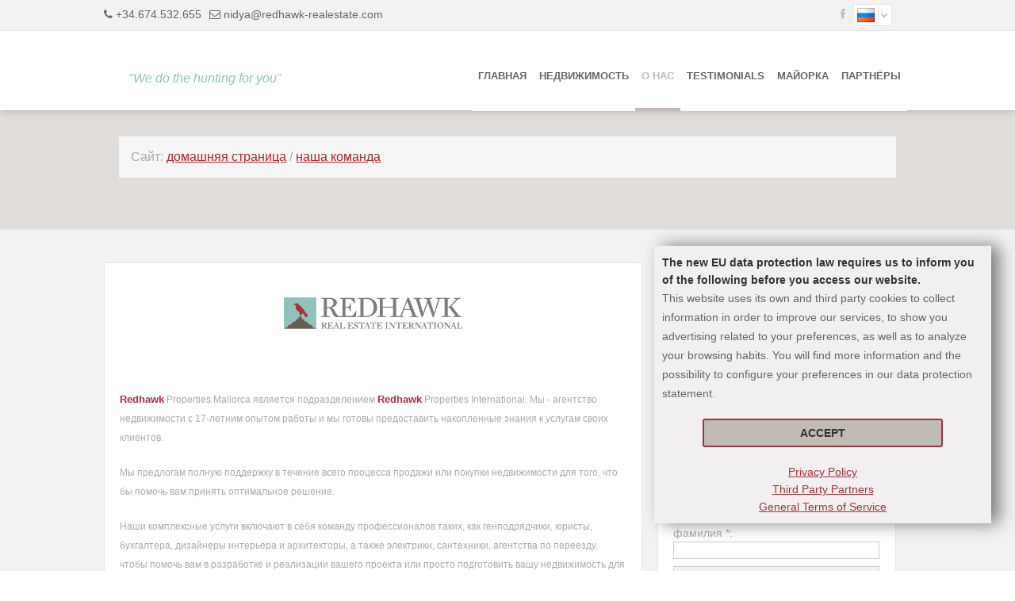

--- FILE ---
content_type: text/html; charset=UTF-8
request_url: https://www.redhawk-realestate.com/unser-team.xhtml?language=RUS
body_size: 11049
content:
<!DOCTYPE html>

<!--[if IE 6 ]> <html lang="DE-de" class="ie6"> <![endif]-->
<!--[if IE 7 ]> <html lang="DE-de" class="ie7"> <![endif]-->
<!--[if IE 8 ]> <html lang="DE-de" class="ie8"> <![endif]-->
<!--[if IE 9 ]> <html lang="DE-de" class="ie9"> <![endif]-->
<!--[if (gt IE 9)|!(IE)]><!--> <html lang="DE-de"> <!--<![endif]-->

<head>

	<meta charset="utf-8" />
	<meta http-equiv="X-UA-Compatible" content="IE=edge" />
	<meta http-equiv="imagetoolbar" content="no" />

	

		<title>О нас - Redhawk Real Estate International</title>

		<meta name="description" content='' />

		<meta property="og:title" content="О нас - Redhawk Real Estate International" />
		<meta property="og:type" content="website" />
		<meta property="og:description" content='' />

	

	<meta name="company" content="Redhawk Real Estate International" />
	<meta name="copyright" content="www.redhawk-realestate.com" />
	<meta name="language" content="Deutsch,DE,AT,CH" />
	<meta name="robots" content="index,follow,noarchive,noodp" />

	<link rel="shortcut icon" type="x-icon" href="https://crm.onoffice.de/smart20/Dateien/Melone/smartSite20/favicon/RedHawk-FB-Profile-2.png" />
	<link rel="icon" type="x-icon" href="https://crm.onoffice.de/smart20/Dateien/Melone/smartSite20/favicon/RedHawk-FB-Profile-2.png" />

	<link rel="index" title="О нас - Redhawk Real Estate International" href="http://www.redhawk-realestate.com" />

	<meta name="viewport" content="width=device-width, initial-scale=1" />

	<style type="text/css">
/* open-sans-regular - vietnamese_greek_latin_latin-ext_greek-ext_cyrillic-ext_cyrillic */
@font-face {
  font-family: 'Open Sans';
  font-style: normal;
  font-weight: 400;
  src: url('https://res.onoffice.de/template/fonts/open-sans/open-sans-v15-vietnamese_greek_latin_latin-ext_greek-ext_cyrillic-ext_cyrillic-regular.eot'); /* IE9 Compat Modes */
  src: local('Open Sans Regular'), local('OpenSans-Regular'),
	   url('https://res.onoffice.de/template/fonts/open-sans/open-sans-v15-vietnamese_greek_latin_latin-ext_greek-ext_cyrillic-ext_cyrillic-regular.eot?#iefix') format('embedded-opentype'), /* IE6-IE8 */
	   url('https://res.onoffice.de/template/fonts/open-sans/open-sans-v15-vietnamese_greek_latin_latin-ext_greek-ext_cyrillic-ext_cyrillic-regular.woff2') format('woff2'), /* Super Modern Browsers */
	   url('https://res.onoffice.de/template/fonts/open-sans/open-sans-v15-vietnamese_greek_latin_latin-ext_greek-ext_cyrillic-ext_cyrillic-regular.woff') format('woff'), /* Modern Browsers */
	   url('https://res.onoffice.de/template/fonts/open-sans/open-sans-v15-vietnamese_greek_latin_latin-ext_greek-ext_cyrillic-ext_cyrillic-regular.ttf') format('truetype'), /* Safari, Android, iOS */
	   url('https://res.onoffice.de/template/fonts/open-sans/open-sans-v15-vietnamese_greek_latin_latin-ext_greek-ext_cyrillic-ext_cyrillic-regular.svg#OpenSans') format('svg'); /* Legacy iOS */
}

/* open-sans-italic - vietnamese_greek_latin_latin-ext_greek-ext_cyrillic-ext_cyrillic */
@font-face {
  font-family: 'Open Sans';
  font-style: italic;
  font-weight: 400;
  src: url('https://res.onoffice.de/template/fonts/open-sans/open-sans-v15-vietnamese_greek_latin_latin-ext_greek-ext_cyrillic-ext_cyrillic-italic.eot'); /* IE9 Compat Modes */
  src: local('Open Sans Italic'), local('OpenSans-Italic'),
	   url('https://res.onoffice.de/template/fonts/open-sans/open-sans-v15-vietnamese_greek_latin_latin-ext_greek-ext_cyrillic-ext_cyrillic-italic.eot?#iefix') format('embedded-opentype'), /* IE6-IE8 */
	   url('https://res.onoffice.de/template/fonts/open-sans/open-sans-v15-vietnamese_greek_latin_latin-ext_greek-ext_cyrillic-ext_cyrillic-italic.woff2') format('woff2'), /* Super Modern Browsers */
	   url('https://res.onoffice.de/template/fonts/open-sans/open-sans-v15-vietnamese_greek_latin_latin-ext_greek-ext_cyrillic-ext_cyrillic-italic.woff') format('woff'), /* Modern Browsers */
	   url('https://res.onoffice.de/template/fonts/open-sans/open-sans-v15-vietnamese_greek_latin_latin-ext_greek-ext_cyrillic-ext_cyrillic-italic.ttf') format('truetype'), /* Safari, Android, iOS */
	   url('https://res.onoffice.de/template/fonts/open-sans/open-sans-v15-vietnamese_greek_latin_latin-ext_greek-ext_cyrillic-ext_cyrillic-italic.svg#OpenSans') format('svg'); /* Legacy iOS */
}

/* open-sans-600italic - vietnamese_greek_latin_latin-ext_greek-ext_cyrillic-ext_cyrillic */
@font-face {
  font-family: 'Open Sans';
  font-style: italic;
  font-weight: 600;
  src: url('https://res.onoffice.de/template/fonts/open-sans/open-sans-v15-vietnamese_greek_latin_latin-ext_greek-ext_cyrillic-ext_cyrillic-600italic.eot'); /* IE9 Compat Modes */
  src: local('Open Sans SemiBold Italic'), local('OpenSans-SemiBoldItalic'),
	   url('https://res.onoffice.de/template/fonts/open-sans/open-sans-v15-vietnamese_greek_latin_latin-ext_greek-ext_cyrillic-ext_cyrillic-600italic.eot?#iefix') format('embedded-opentype'), /* IE6-IE8 */
	   url('https://res.onoffice.de/template/fonts/open-sans/open-sans-v15-vietnamese_greek_latin_latin-ext_greek-ext_cyrillic-ext_cyrillic-600italic.woff2') format('woff2'), /* Super Modern Browsers */
	   url('https://res.onoffice.de/template/fonts/open-sans/open-sans-v15-vietnamese_greek_latin_latin-ext_greek-ext_cyrillic-ext_cyrillic-600italic.woff') format('woff'), /* Modern Browsers */
	   url('https://res.onoffice.de/template/fonts/open-sans/open-sans-v15-vietnamese_greek_latin_latin-ext_greek-ext_cyrillic-ext_cyrillic-600italic.ttf') format('truetype'), /* Safari, Android, iOS */
	   url('https://res.onoffice.de/template/fonts/open-sans/open-sans-v15-vietnamese_greek_latin_latin-ext_greek-ext_cyrillic-ext_cyrillic-600italic.svg#OpenSans') format('svg'); /* Legacy iOS */
}

/* open-sans-600 - vietnamese_greek_latin_latin-ext_greek-ext_cyrillic-ext_cyrillic */
@font-face {
  font-family: 'Open Sans';
  font-style: normal;
  font-weight: 600;
  src: url('https://res.onoffice.de/template/fonts/open-sans/open-sans-v15-vietnamese_greek_latin_latin-ext_greek-ext_cyrillic-ext_cyrillic-600.eot'); /* IE9 Compat Modes */
  src: local('Open Sans SemiBold'), local('OpenSans-SemiBold'),
	   url('https://res.onoffice.de/template/fonts/open-sans/open-sans-v15-vietnamese_greek_latin_latin-ext_greek-ext_cyrillic-ext_cyrillic-600.eot?#iefix') format('embedded-opentype'), /* IE6-IE8 */
	   url('https://res.onoffice.de/template/fonts/open-sans/open-sans-v15-vietnamese_greek_latin_latin-ext_greek-ext_cyrillic-ext_cyrillic-600.woff2') format('woff2'), /* Super Modern Browsers */
	   url('https://res.onoffice.de/template/fonts/open-sans/open-sans-v15-vietnamese_greek_latin_latin-ext_greek-ext_cyrillic-ext_cyrillic-600.woff') format('woff'), /* Modern Browsers */
	   url('https://res.onoffice.de/template/fonts/open-sans/open-sans-v15-vietnamese_greek_latin_latin-ext_greek-ext_cyrillic-ext_cyrillic-600.ttf') format('truetype'), /* Safari, Android, iOS */
	   url('https://res.onoffice.de/template/fonts/open-sans/open-sans-v15-vietnamese_greek_latin_latin-ext_greek-ext_cyrillic-ext_cyrillic-600.svg#OpenSans') format('svg'); /* Legacy iOS */
}

/* open-sans-700 - vietnamese_greek_latin_latin-ext_greek-ext_cyrillic-ext_cyrillic */
@font-face {
  font-family: 'Open Sans';
  font-style: normal;
  font-weight: 700;
  src: url('https://res.onoffice.de/template/fonts/open-sans/open-sans-v15-vietnamese_greek_latin_latin-ext_greek-ext_cyrillic-ext_cyrillic-700.eot'); /* IE9 Compat Modes */
  src: local('Open Sans Bold'), local('OpenSans-Bold'),
	   url('https://res.onoffice.de/template/fonts/open-sans/open-sans-v15-vietnamese_greek_latin_latin-ext_greek-ext_cyrillic-ext_cyrillic-700.eot?#iefix') format('embedded-opentype'), /* IE6-IE8 */
	   url('https://res.onoffice.de/template/fonts/open-sans/open-sans-v15-vietnamese_greek_latin_latin-ext_greek-ext_cyrillic-ext_cyrillic-700.woff2') format('woff2'), /* Super Modern Browsers */
	   url('https://res.onoffice.de/template/fonts/open-sans/open-sans-v15-vietnamese_greek_latin_latin-ext_greek-ext_cyrillic-ext_cyrillic-700.woff') format('woff'), /* Modern Browsers */
	   url('https://res.onoffice.de/template/fonts/open-sans/open-sans-v15-vietnamese_greek_latin_latin-ext_greek-ext_cyrillic-ext_cyrillic-700.ttf') format('truetype'), /* Safari, Android, iOS */
	   url('https://res.onoffice.de/template/fonts/open-sans/open-sans-v15-vietnamese_greek_latin_latin-ext_greek-ext_cyrillic-ext_cyrillic-700.svg#OpenSans') format('svg'); /* Legacy iOS */
}

/* open-sans-700italic - vietnamese_greek_latin_latin-ext_greek-ext_cyrillic-ext_cyrillic */
@font-face {
  font-family: 'Open Sans';
  font-style: italic;
  font-weight: 700;
  src: url('https://res.onoffice.de/template/fonts/open-sans/open-sans-v15-vietnamese_greek_latin_latin-ext_greek-ext_cyrillic-ext_cyrillic-700italic.eot'); /* IE9 Compat Modes */
  src: local('Open Sans Bold Italic'), local('OpenSans-BoldItalic'),
	   url('https://res.onoffice.de/template/fonts/open-sans/open-sans-v15-vietnamese_greek_latin_latin-ext_greek-ext_cyrillic-ext_cyrillic-700italic.eot?#iefix') format('embedded-opentype'), /* IE6-IE8 */
	   url('https://res.onoffice.de/template/fonts/open-sans/open-sans-v15-vietnamese_greek_latin_latin-ext_greek-ext_cyrillic-ext_cyrillic-700italic.woff2') format('woff2'), /* Super Modern Browsers */
	   url('https://res.onoffice.de/template/fonts/open-sans/open-sans-v15-vietnamese_greek_latin_latin-ext_greek-ext_cyrillic-ext_cyrillic-700italic.woff') format('woff'), /* Modern Browsers */
	   url('https://res.onoffice.de/template/fonts/open-sans/open-sans-v15-vietnamese_greek_latin_latin-ext_greek-ext_cyrillic-ext_cyrillic-700italic.ttf') format('truetype'), /* Safari, Android, iOS */
	   url('https://res.onoffice.de/template/fonts/open-sans/open-sans-v15-vietnamese_greek_latin_latin-ext_greek-ext_cyrillic-ext_cyrillic-700italic.svg#OpenSans') format('svg'); /* Legacy iOS */
}

</style>
	<style type="text/css">
/* prata-regular - vietnamese_latin_cyrillic_cyrillic-ext */
@font-face {
  font-family: 'Prata';
  font-style: normal;
  font-weight: 400;
  src: url('https://res.onoffice.de/template/fonts/prata/prata-v9-vietnamese_latin_cyrillic_cyrillic-ext-regular.eot'); /* IE9 Compat Modes */
  src: local('Prata Regular'), local('Prata-Regular'),
	   url('https://res.onoffice.de/template/fonts/prata/prata-v9-vietnamese_latin_cyrillic_cyrillic-ext-regular.eot?#iefix') format('embedded-opentype'), /* IE6-IE8 */
	   url('https://res.onoffice.de/template/fonts/prata/prata-v9-vietnamese_latin_cyrillic_cyrillic-ext-regular.woff2') format('woff2'), /* Super Modern Browsers */
	   url('https://res.onoffice.de/template/fonts/prata/prata-v9-vietnamese_latin_cyrillic_cyrillic-ext-regular.woff') format('woff'), /* Modern Browsers */
	   url('https://res.onoffice.de/template/fonts/prata/prata-v9-vietnamese_latin_cyrillic_cyrillic-ext-regular.ttf') format('truetype'), /* Safari, Android, iOS */
	   url('https://res.onoffice.de/template/fonts/prata/prata-v9-vietnamese_latin_cyrillic_cyrillic-ext-regular.svg#Prata') format('svg'); /* Legacy iOS */
}

</style>
	<link type="text/css" rel="stylesheet" href="https://res.onoffice.de/netcore/latest/styles/font-awesome/3.2.1/css/font-awesome.min.css" />
	<!--[if IE 7]><link type="text/css" rel="stylesheet" href="https://res.onoffice.de/netcore/latest/styles/font-awesome/3.2.1/css/font-awesome-ie7.css" /><![endif]-->
	<link rel="stylesheet" type="text/css" href="https://res.onoffice.de/template/template-10/css/normalize.css" />
	<link rel="stylesheet" type="text/css" href="https://res.onoffice.de/template/template-10/css/grid2.css" />
	<link rel="stylesheet" type="text/css" href="https://res.onoffice.de/template/template-10/css/ui-lightness/jquery-ui-1.9.2.custom.min.css" />
	<link rel="stylesheet" type="text/css" href="https://res.onoffice.de/template/template-10/css/fancy/jquery.fancybox-1.3.4.css" />
	<style type="text/css">@import "emi_style.xhtml?name=Template 10 - CSS&useRootId=1";</style>

	<!--[if IE 7 ]> <link rel="stylesheet" type="text/css" href="https://res.onoffice.de/template/template-10/css/ie7.css" /> <![endif]-->
	<!--[if IE 8 ]> <link rel="stylesheet" type="text/css" href="https://res.onoffice.de/template/template-10/css/ie8.css" /> <![endif]-->
	<!--[if IE 9 ]> <link rel="stylesheet" type="text/css" href="https://res.onoffice.de/template/template-10/css/ie9.css" /> <![endif]-->
	<!--[if IE 10 ]> <link rel="stylesheet" type="text/css" href="https://res.onoffice.de/template/template-10/css/ie10.css" /> <![endif]-->

	
	<link rel="stylesheet" href="https://unpkg.com/leaflet@1.0.0-rc.3/dist/leaflet.css" />
	<link rel="stylesheet" href="https://res.onoffice.de/template/repository/leaflet/markercluster/MarkerCluster.css" />
	<link rel="stylesheet" href="https://res.onoffice.de/template/repository/leaflet/markercluster/MarkerCluster.Default.css" />
	<script type="text/javascript" src="https://res.onoffice.de/template/template-10/jscript/jquery-1.8.3.min.js"></script>

</head>

<body>

	<header>

		<section class="top-bar grid">

			<div class="container">

				<div class="row clearfix">

					<div class="column half contact">

						<span><i class="icon-phone"></i> +34.674.532.655</span><span><i class="icon-envelope-alt"></i> <a href="mailto:nidya@redhawk-realestate.com">nidya@redhawk-realestate.com</a></span>

					</div>

					<div class="column half right">

						

							<span class="languages">

								<span class="active-language"></span>

								<i class="icon-angle-down"></i>

								<ul>
 <li><a href="unser-team.xhtml?language=DEU"><img src="https://res.onoffice.de/template/images/languages/DEU.png" alt="Deutsch" /></a></li>
 <li class="selected"><a href="unser-team.xhtml?language=RUS"><img src="https://res.onoffice.de/template/images/languages/RUS.png" alt="русский" /></a></li>
 <li><a href="unser-team.xhtml?language=ENG"><img src="https://res.onoffice.de/template/images/languages/ENG.png" alt="English" /></a></li>
 <li><a href="nosotros.xhtml?language=ESP"><img src="https://res.onoffice.de/template/images/languages/ESP.png" alt="Español" /></a></li>
</ul>

							</span>

						

						<span class="social">

							<ul>

								

									<li><a href="https://www.facebook.com/Redhawkimmobilienmallorca/" target="_blank"><i class="icon-facebook"></i></a></li>

								

								

								

								

								

							</ul>

						</span>

					</div>

				</div>

			</div>

		</section>

		<section class="navigation grid">

			<div class="container">

				<div class="row clearfix">

					<div class="column fourth logo">

						<table class="wrap-logo">
							<tr>
								<td>
									<a href="home.xhtml"><img src="https://crm.onoffice.de/smart20/Dateien/Melone/smartSite20/logo/RedHawk Logo 2-1.png" alt="" /></a>
								</td>
							</tr>
							<tr>
								<td class="logo-slogan">
									<em>"We do the hunting for you"</em>
								</td>
							</tr>
						</table>

						<i class="icon-reorder"></i>

					</div>

					<div class="column three-fourths">

						<nav>

							<ul><li><a href="home.xhtml?f[16859-59]=0&amp;f[16859-61]=0&amp;f[16859-63]=0&amp;f[16859-65]=kauf&amp;f[16859-67]=0&amp;f[16859-69]=0&amp;f[16859-71]=0&amp;f[16859-73]=miete">Главная</a></li><li><span><a href="immobilien.xhtml">Недвижимость</a></span><ul><li><a href="kaufen.xhtml?f[16859-9]=kauf">Продажа</a></li><li><a href="rent.xhtml?f[16859-9]=miete">Аренда</a></li></ul></li><li><a class="selected" href="unser-team.xhtml">О нас</a></li><li><a href="new-page-89.xhtml">Testimonials</a></li><li><span><a href="mallorca.xhtml">Майорка</a></span><ul><li><a href="marinas.xhtml">Гавани</a></li><li><a href="golf-courses.xhtml">Поля для гольфа</a></li></ul></li><li><span><a href="partners.xhtml">Партнёры</a></span><ul><li><a href="balearesinternationalcollege.xhtml">Baleares International College</a></li><li><a href="baleareshelicopters.xhtml">Balearic Helicopters</a></li></ul></li></ul>

						</nav>

					</div>

				</div>

			</div>

		</section>

	</header>

	

		<section class="slider-small grid">

			<div class="container">

				<div class="row clearfix">

					<div class="column full">

						<div class="page-headline breadcrumb">

							<ul><li><a href="unser-team.xhtml" class="selected">наша команда</a></li></ul>

						</div>

					</div>

				</div>

			</div>

			<div class="animation banner-slider">

				<ul><li><img src="https://crm.onoffice.de/smart20/Dateien/Melone/smartSite20/multi_banner/slide01.jpg"/></li><li><img src="https://crm.onoffice.de/smart20/Dateien/Melone/smartSite20/multi_banner/slide02.jpg"/></li><li><img src="https://crm.onoffice.de/smart20/Dateien/Melone/smartSite20/multi_banner/slide03.jpg"/></li><li><img src="https://crm.onoffice.de/smart20/Dateien/Melone/smartSite20/multi_banner/slide04.jpg"/></li><li><img src="https://crm.onoffice.de/smart20/Dateien/Melone/smartSite20/multi_banner/slide05.jpg"/></li></ul>

			</div>

		</section>

	

	

	<section class="content grid">

		

			<div class="container small-width">

				<div class="row clearfix">

					<div class="column two-thirds">

						<div style="font-family: arial, helvetica, sans-serif; font-size: 12px;">
<p style="margin: 0px; font-family: Arial; font-size: 12px;">&nbsp;</p>

<p style="margin: 0px; font-family: Arial; font-size: 12px;"><b style="color: rgb(64, 64, 64); line-height: normal; font-family: Arial; font-size: 14px;"><img alt="" src="https://cmspics.onoffice.de/Melone//logoredhawk.png" style="width: 225px; height: 40px;" /></b></p>

<p style="margin: 0px; font-family: Arial; font-size: 12px;"><br />
&nbsp;</p>

<p><span style="font-size: 13px;"><span style="color: rgb(168, 49, 59);"><span style="letter-spacing: 0px;"><b>Redhawk</b></span></span></span> Properties Mallorca является подразделением <span style="font-size: 13px;"><span style="color: rgb(168, 49, 59);"><span style="letter-spacing: 0px;"><b>Redhawk</b></span></span></span> Properties International. Мы - агентство недвижимости с 17-летним опытом работы и мы готовы предоставить накопленные знания к услугам своих клиентов.</p>

<p>Мы предлогам полную поддержку в течение всего процесса продажи или покупки недвижимости&nbsp;для того, что бы помочь вам принять оптимальное решение.</p>

<p>Наши комплексные услуги включают в себя команду профессионалов&nbsp;таких, как генподрядчики, юристы, бухгалтера, дизайнеры интерьера и архитекторы, а также электрики, сантехники, агентства по переезду, чтобы помочь вам в разработке и реализации вашего проекта или просто подготовить вашу недвижимость для продажи или сдачи в аренду. Для <span style="font-size: 13px;"><span style="color: rgb(168, 49, 59);"><span style="letter-spacing: 0px;"><b>Redhawk</b></span></span></span> Properties Mallorca основная цель - строить и развивать отношения, основанные на доверии, быть вашим консультантом и партнером в долгосрочной перспективе.</p>

<p>&nbsp;</p>

<p>Спасибо за ваш визит,</p>

<p>&nbsp;</p>

<p>Нидия Мелоне</p>

<p>Основатель и генеральный директор.</p>

<p style="margin: 0px; font-family: Arial; font-size: 12px; min-height: 14px;">&nbsp;</p>
</div>


					</div>

					<div class="column third">

						<div>

							<h2>рассылка</h2>

							<form class="newsletter" action="unser-team.xhtml" method="post">

								<p class="center"><img src="https://crm.onoffice.de/smart20/Dateien/Melone/smartSite20/logo/RedHawk Logo 2-1.png" alt="" /><br />
								<em style="color: #8FC2BB">"We do the hunting for you"</em></p>

								<p>For updates about market activity and properties in Mallorca please subscribe to our newsletter.</p>

								<div class="status">

									<input type="hidden" name="__formId" value="emiIndividualContact#1" />
<style>
	.mailAdressD { height: 1px; width: 1px; left: -1000000px; overflow: hidden; position: absolute; top: -1000000px; }
</style>
<span class="mailAdressD">
 <label for="sendTo">Ihre eMail wird in diesem Feld nicht abgefragt, tragen Sie auch hier bitte NICHTS ein:</label>
 <input autocomplete="nope" id="sendTo" name="sendTo" size="60" value="" />
</span>

									
									

									<input type="hidden" name="__formSubject" value="A message from your request form" />

									<input type="hidden" name="__formRules[]" value="v1,3yCWzMjlCMDH/aLe569oUgsB0KvHnB6lRTxOPajEIHavv0OQtK00a2X23UI7DXdtGsfvjIBatCvUeXdVM/tAksUasHPOGgNpPmEPfbNe3ao2Hy0wxOF5GSFTNxMht97PPM79B7v0KDqm9qbvFtx9Qn+5Qp0YdYH0u2LrInZv0ucT0qAssEZtKuchMQc6vYIwcw9V8JPlwTNog3I9XNbjCRW5ejFCYmwTBZBVssq9mGY=" />
									<input type="hidden" name="__formRules[]" value="v1,XqAQ0JHRqxuUBF52T01neLy83fGXw1CeFLv9i7y3nnt7ih1n+8TgiYUuyk+YxCqMKx9Ch+U9VNlOSypR2n8RIExFQztT3ZOsqZ3YVVBNCm67Aan2bWiqqP276IDa3ut4qw4R5Kw9tNMTD5MyoTz0756gNtrptlODZAxNenEJdgLrQM0XlzG8e9/GC8e+RxqHirPQAcdLh8ww4pTf95zKR2Js06aY6IA5QEASh+M35XeIE+O8v6D/tgm8P6TAyKLo" />
									<input type="hidden" name="__formRules[]" value="v1,fq5kZprvZxBD+DX17jZVfzrFiv3FjzOvafrb6x+wtXkmZ4yKcPWwP9jc4jofeRLXXkwCiLzlHItOR3GNj9lk8f1G9j/mkjGo0qeYWq8tdj+VWgdP0w433TJ87QKdmkN/7+Vf/3xd74wHJFtrv0jX1YugX/jIS7NmUGVP81D5zd+Q3MFu1XZ1/lZXUIILh9xkLJXTI4UDQHtuAWyspYdilzTyJtKEAF0e+Cl/CiTgI4u5cSNX3vkTaKPVjZ1cmXlor70DsxMnVM7r5vc3dX8RHA==" />
									<input type="hidden" name="__formRules[]" value="v1,vfU5hr9Y3r/qLgFdt3p5xddF7sGx0Em5LrAA7XnG4X7a9yTWZF1CdnT/jfNw93cXbsZXQJASBDjLHPa54PLpowOEtqwWQySpto2DNFJ9BKwBKXbtNRuctx7mPryfIXJ97WzZ48lwYhPrCqHBB2/6Pvd0wqb6AYHF9JGRWIDFeTgiQYpvf13ol8mjLweC74jSY4CJ7Y0wPFKQ3kQTWXFeb5av8mJfzHUc8E6ScDC1sMAeQjHoXfneSna7SS/xHQmf1iMWVJa7ZPwBMKazelzb6A==" />

								</div>

								<input type="hidden" name="adressen_newsletter_aktiv#1" value="1" />

								<div class="kontaktdaten">

									<label for="email">Эл. почта *:</label>
									<input id="email" type="text" name="email#1" value="" />

									<div class="clear"></div>

									<label for="vorname">имя *:</label>
									<input id="vorname" type="text" name="vorname#1" value="" />

									<div class="clear"></div>

									<label for="name">фамилия *:</label>
									<input id="name" type="text" name="name#1" value="" />

									<div class="clear"></div>

									<input type="submit" class="submit" value="отправить" />

									<p class="pflichtfeld">* Поля обязательные для заполнения</p>

								</div>

							</form>

							

								<div class="quicksearch">

									<h2>Найти</h2>

									<form action="immobilien.xhtml" method="get">

										<select id="buy" class="default" name="f[16859-9]" >
											<option value="kauf">Покупка</option>
											<option value="miete">Долгосрочная аренда</option>
											<option value="pacht">Краткосрочная аренда</option>
										</select>

										<select id="allregions" class="default" name="f[16859-31]" >
											<option value="">Все регионы</option>
											<option value="indMulti1128Select5407">Пальма и окрестности</option>
											<option value="indMulti1128Select5411">Юго-Запад</option>
											<option value="indMulti1128Select5413">Юго-восток</option>
											<option value="indMulti1128Select5415">Юг</option>
											<option value="indMulti1128Select5405">Центр острова</option>
											<option value="indMulti1128Select5401">Север</option>
											<option value="indMulti1128Select5403">Северо-восток</option>
											<option value="indMulti1128Select5409">North West</option>
										</select>

										<select id="allcities" class="default" name="f[16859-11]" >
											<option value="">Все города</option>
											<option value="Alaró">Alaró</option>
<option value="Algaida">Algaida</option>
<option value="Algaida / Sant Jordi">Algaida / Sant Jordi</option>
<option value="Badia Azul">Badia Azul</option>
<option value="Bunyola">Bunyola</option>
<option value="Cala Major">Cala Major</option>
<option value="Cala Major / Mallorca">Cala Major / Mallorca</option>
<option value="Cala Ratjada / Font de Sa Cala">Cala Ratjada / Font De Sa Cala</option>
<option value="Cala Romantica">Cala Romantica</option>
<option value="Calvià">Calvià</option>
<option value="Calvià / Cala Vinyes">Calvià / Cala Vinyes</option>
<option value="Calvià / Santa Ponça">Calvià / Santa Ponça</option>
<option value="Calvià / Sol de Mallorca">Calvià / Sol De Mallorca</option>
<option value="Campanet">Campanet</option>
<option value="Capdepera / Cala Ratjada">Capdepera / Cala Ratjada</option>
<option value="Cas Catala / Bendinat">Cas Catala / Bendinat</option>
<option value="Colònia de Sant Jordi">Colònia De Sant Jordi</option>
<option value="Costitx">Costitx</option>
<option value="El Terreno">El Terreno</option>
<option value="Felanitx">Felanitx</option>
<option value="Fornalutx">Fornalutx</option>
<option value="Lloseta">Lloseta</option>
<option value="Llucmajor">Llucmajor</option>
<option value="Marratxí">Marratxí</option>
<option value="Marratxí / Portol">Marratxí / Portol</option>
<option value="Montuïri">Montuïri</option>
<option value="Nou Llevant / Palma">Nou Llevant / Palma</option>
<option value="Palma">Palma</option>
<option value="Palma / Santa Catalina">Palma / Santa Catalina</option>
<option value="Palma Center">Palma Center</option>
<option value="Palma de Mallorca">Palma De Mallorca</option>
<option value="Palma de Mallorca Santa Catalina">Palma De Mallorca Santa Catalina</option>
<option value="Palma Oldtown">Palma Oldtown</option>
<option value="Palma, Camp d&#039;en Serralta">Palma, Camp D'en Serralta</option>
<option value="Palma, Santa Catalina">Palma, Santa Catalina</option>
<option value="Palma, Son Espanyolet">Palma, Son Espanyolet</option>
<option value="Port d&#039;Andratx">Port D'Andratx</option>
<option value="Portixol / Molinar">Portixol / Molinar</option>
<option value="Porto Colom">Porto Colom</option>
<option value="Porto Cristo">Porto Cristo</option>
<option value="Portol">Portol</option>
<option value="Puntiro">Puntiro</option>
<option value="Sa Cabaneta">Sa Cabaneta</option>
<option value="Sa Ràpita">Sa Ràpita</option>
<option value="Santa Margalida">Santa Margalida</option>
<option value="Sencelles">Sencelles</option>
<option value="Son Verí Nou">Son Verí Nou</option>
<option value="Son Vida">Son Vida</option>
<option value="Genova">Генуя</option>

											<!-- <option value="Alaro">Alaro</option>
											<option value="Alcudia">Alcudia</option>
											<option value="Algaida">Algaida</option>
											<option value="Alqueria Blanca">Alqueria Blanca</option>
											<option value="Andratx">Andratx</option>
											<option value="Ariany">Ariany</option>
											<option value="Arta">Arta</option>
											<option value="Banyalbufar">Banyalbufar</option>
											<option value="Bendinat">Bendinat</option>
											<option value="Betlem">Betlem</option>
											<option value="Biniali">Biniali</option>
											<option value="Binibona">Binibona</option>
											<option value="Binissalem">Binissalem</option>
											<option value="Bunyola">Bunyola</option>
											<option value="Caimari">Caimari</option>
											<option value="Cala d'Or">Cala d'Or</option>
											<option value="Cala Fornells">Cala Fornells</option>
											<option value="Cala Llombards">Cala Llombards</option>
											<option value="Cala Mandia">Cala Mandia</option>
											<option value="Cala Millor">Cala Millor</option>
											<option value="Cala Murada">Cala Murada</option>
											<option value="Cala Pi">Cala Pi</option>
											<option value="Cala Ratjada">Cala Ratjada</option>
											<option value="Cala San Vicente">Cala San Vicente</option>
											<option value="Cala Viñas">Cala Viñas</option>
											<option value="Calonge">Calonge</option>
											<option value="Calvia">Calvia</option>
											<option value="Camp de Mar">Camp de Mar</option>
											<option value="Campanet">Campanet</option>
											<option value="Campos">Campos</option>
											<option value="Can Picafort">Can Picafort</option>
											<option value="Canyamel">Canyamel</option>
											<option value="Capdella">Capdella</option>
											<option value="Capdepera">Capdepera</option>
											<option value="Cas Catala">Cas Catala</option>
											<option value="Cas Concos">Cas Concos</option>
											<option value="Colonia de Sant Jordi">Colonia de Sant Jordi</option>
											<option value="Colonia Sant Pere">Colonia Sant Pere</option>
											<option value="Costa de la Calma">Costa de la Calma</option>
											<option value="Costa de los Pinos">Costa de los Pinos</option>
											<option value="Costa d'en Blanes">Costa d'en Blanes</option>
											<option value="Costitx">Costitx</option>
											<option value="Deia">Deia</option>
											<option value="El Toro">El Toro</option>
											<option value="Escorca">Escorca</option>
											<option value="Esporles">Esporles</option>
											<option value="Establiments">Establiments</option>
											<option value="Estellencs">Estellencs</option>
											<option value="Felanitx">Felanitx</option>
											<option value="Font de Sa Cala">Font de Sa Cala</option>
											<option value="Formentor">Formentor</option>
											<option value="Fornalutx">Fornalutx</option>
											<option value="Galilea">Galilea</option>
											<option value="Genova">Genova</option>
											<option value="Illetas">Illetas</option>
											<option value="Inca">Inca</option>
											<option value="Lloret de Vistalegre">Lloret de Vistalegre</option>
											<option value="Lloseta">Lloseta</option>
											<option value="Llucmajor">Llucmajor</option>
											<option value="Manacor">Manacor</option>
											<option value="Mancor de la Vall">Mancor de la Vall</option>
											<option value="Marratxi">Marratxi</option>
											<option value="Menorca">Menorca</option>
											<option value="Montuiri">Montuiri</option>
											<option value="Moscari">Moscari</option>
											<option value="Muro">Muro</option>
											<option value="Orient">Orient</option>
											<option value="Paguera">Paguera</option>
											<option value="Palma">Palma</option>
											<option value="Palmanova">Palmanova</option>
											<option value="Pina">Pina</option>
											<option value="Playas de Muro">Playas de Muro</option>
											<option value="Pollensa">Pollensa</option>
											<option value="Porreres">Porreres</option>
											<option value="Porto Colom">Porto Colom</option>
											<option value="Porto Cristo">Porto Cristo</option>
											<option value="Puerto de Alcudia">Puerto de Alcudia</option>
											<option value="Puerto de Andratx">Puerto de Andratx</option>
											<option value="Puerto de Pollensa">Puerto de Pollensa</option>
											<option value="Puerto de Soller">Puerto de Soller</option>
											<option value="Puerto Portals">Puerto Portals</option>
											<option value="Puigpunyent">Puigpunyent</option>
											<option value="Randa">Randa</option>
											<option value="S'Arraco">S'Arraco</option>
											<option value="S'Espinagar">S'Espinagar</option>
											<option value="S'Illot">S'Illot</option>
											<option value="Sa Cabaneta">Sa Cabaneta</option>
											<option value="Sa Pobla">Sa Pobla</option>
											<option value="Sa Rapita">Sa Rapita</option>
											<option value="San Telmo">San Telmo</option>
											<option value="Sant Llorenç">Sant Llorenç</option>
											<option value="Santa Margalida">Santa Margalida</option>
											<option value="Santa Maria del Cami">Santa Maria del Cami</option>
											<option value="Santa Ponsa">Santa Ponsa</option>
											<option value="Santanyi">Santanyi</option>
											<option value="Selva">Selva</option>
											<option value="Sencelles">Sencelles</option>
											<option value="Ses Covetes">Ses Covetes</option>
											<option value="Ses Salines">Ses Salines</option>
											<option value="Sineu">Sineu</option>
											<option value="Sol de Mallorca">Sol de Mallorca</option>
											<option value="Soller">Soller</option>
											<option value="Son Font">Son Font</option>
											<option value="Son Macia">Son Macia</option>
											<option value="Son Rapinya">Son Rapinya</option>
											<option value="Son Serra de Marina">Son Serra de Marina</option>
											<option value="Son Servera">Son Servera</option>
											<option value="Son Vida">Son Vida</option>
											<option value="Valldemossa">Valldemossa</option> -->
										</select>

										<script type="text/javascript">

											$(document).ready(function() {
												// switch objektart/-typ
												$('#propertytype').on('change', function() {
													console.log('changed');
													if ( $(this).val() == 'grundstueck' ) {
														$(this).attr('name', 'f[16859-7]');
													}
													else {
														$(this).attr('name', 'f[16859-77]');
													}
												});
											});

										</script>

										<select id="propertytype" class="default" name="f[16859-77]" >
											<option value="">Все типы недвижимости</option>
											<option value="villa">Вилла</option>
											<option value="finca">Finca</option>
											<option value="appartment">Апартаменты</option>
											<option value="grundstueck">Участок</option>
											<option value="gewerbe">Commercial property</option>
										</select>

										<select id="allprices" class="default" name="f[16859-23]" >
											<option value="">Все цены</option>
											<option value="250000">&lt; 250.000 €</option>
											<option value="500000">&lt; 500.000 €</option>
											<option value="750000">&lt; 750.000 €</option>
											<option value="1000000">&lt; 1.000.000 €</option>
											<option value="2000000">&lt; 2.000.000 €</option>
											<option value="3000000">&lt; 3.000.000 €</option>
											<option value="4000000">&lt; 4.000.000 €</option>
											<option value="5000000">&lt; 5.000.000 €</option>
											<option value="10000000">&lt; 10.000.000 €</option>
										</select>

										<input id="propertyid" type="text" name="f[16859-79]" value="" placeholder="номер недвижимости" />

										<a class="submit search-trigger">Расширенный поиск</a>

										<div class="search-refined">

											<input type="text" id="livingarea" name="f[16859-13]" placeholder="жилая площадь с сайта ... m²" />

											<input type="text" id="plotsize" name="f[16859-81]" placeholder="площадь участка с сайта ... m²" />

											<label for="bedrooms" id="bedrooms-label"><strong>Кол-во спален:</strong> <span></span>+</label>
											<input type="hidden" id="bedrooms" name="f[16859-49]" value="" />
											<div id="bedrooms-range-min"></div>

											<label for="bathrooms" id="bathrooms-label"><strong>Bathrooms from:</strong> <span></span>+</label>
											<input type="hidden" id="bathrooms" name="f[16859-17]" value="" />
											<div id="bathrooms-range-min"></div>

										</div>

										<input type="submit" class="submit" value="поиск" />

									</form>

								</div>

							

							<!-- 

								

									<h2>новости</h2>

									_ _emi__element.showElements(news, all, "News - Listenrahmen", "News - Listen-Objekt", "News - Übersicht", "News - kein Objekt", 3);

								

							 -->

						</div>

					</div>

				</div>

			</div>

		

	</section>

	<section class="slogan grid">

		<a class="btt-button center" href="#">
			<i class="icon-circle-arrow-up"></i><br />
			Наверх
		</a>

		<div class="container">

			<div class="row clearfix">

				<div class="column full">

					<h2>Redhawk Real Estate International</h2>

					<p style="color: #8FC2BB"><em>"We do the hunting for you"</em></p>

				</div>

			</div>

		</div>

	</section>

	<section class="shadow grid"></section>

	<section class="footer grid">

		<div class="container">

			<div class="row clearfix">

				<div class="column fourth">

					<h2>Контакты</h2>

					<p>Redhawk Real Estate International</p>

					<p>Calle Concepció  28C<br />
					07012 Palma de Mallorca</p>

					<p><a href="mailto:nidya@redhawk-realestate.com">nidya@redhawk-realestate.com</a></p>

					<p>Agent Immobiliaris Numero de Licencia No. GOIBE104032-2025</p>

				</div>

				<div class="column fourth padding-top">

					<p>тел. +34.674.532.655</p>

				</div>

				<div class="column half">

					<h2>Our location</h2>

					<div class="google-maps">

						<iframe src="https://www.google.com/maps/embed?pb=!1m18!1m12!1m3!1d3075.387004320677!2d2.643596315370441!3d39.573427479472!2m3!1f0!2f0!3f0!3m2!1i1024!2i768!4f13.1!3m3!1m2!1s0x1297925bb1d16b53%3A0x2d86bb71407ce9dc!2sCarrer+de+la+Concepci%C3%B3%2C+28%2C+07012+Palma%2C+Illes+Balears%2C+Spanien!5e0!3m2!1sde!2sde!4v1486111941429" width="100%" height="113px" frameborder="0" style="border:0" allowfullscreen></iframe>

					</div>

					<p><img src="https://cmspics.onoffice.de/Melone/Redhak-CAIB-RealEstateLicense.png" alt="Agent Immobiliaris Numero de Licencia No. GOIBE104032-2025"  style="max-height: 140px; width: auto; margin-top: 1rem;" /></p>

				</div>

			</div>

		</div>

		<div class="container meta-navigation">

			<div class="row clearfix">

				<div class="column full">

					<nav>

						<ul><li><a href="imprint.xhtml">Imprint</a></li><li><a href="privacy-policy.xhtml">Privacy Policy</a></li><li><a href="cookie-disclosure-statement.xhtml">Cookie Disclosure Statement</a></li><li><a href="general-terms-and-conditions.xhtml">General Terms and Conditions</a></li><li><a href="verkaeufer-und-kaeufer.xhtml">Продавец и Покупатель</a></li></ul>

						<p class="center"></p>

					</nav>

				</div>

			</div>

		</div>

		

			<div class="container meta-tabs">

				<div class="row clearfix">

					<div class="column full">

						<p><a href="#immobilienmakler-in-Palma de Mallorca" class="selected">Real Estate Agent in Palma de Mallorca</a> | <a href="#haeuser-in-Palma de Mallorca">Houses in Palma de Mallorca</a> | <a href="#wohnungen-in-Palma de Mallorca">housing in Palma de Mallorca</a></p>

					</div>

				</div>

			</div>

			<div class="container meta-tab-content">

				<div class="row clearfix">

					<div class="column full">

						<p id="immobilienmakler-in-Palma de Mallorca" class="selected">Palma de Mallorca ist eine große Stadt mit einem boomenden Wohnungs- und Häusermarkt. Als Immobilienmakler in Palma de Mallorca betreut man  viele verschiedene Bauobjekte, sowie Villen, Gewerbeimmobilien, Eigentumswohnungen, Einfamilienhäuser oder Mietwohnungen. Das große Immobilienangebot der Stadt Palma de Mallorca erstreckt sich auch auf die nähere Umgebung und bietet große Möglichkeiten bei der Wohnungssuche im Raum Palma de Mallorca. Die Stadt Palma de Mallorca mit ihren vielen Grünflächen und Parks bietet einen blühenden Wohnungsmarkt in der Nähe von freien Naturflächen. Wir bieten Ihnen Immobilien nach Ihren Wünschen, hier finden Sie Ihre Traumimmobilie in der Stadt Palma de Mallorca. Egal ob Sie vorhaben, eine Immobilie zu kaufen oder zu mieten, wir sind Ihr Ansprechpartner für Immobilien aller Art in Palma de Mallorca. Neben umfangreichem Service bieten wir Ihnen Professionalität und Fachkenntnisse im Bereich Immobilien in Palma de Mallorca. Die verschiedenen Objekte der Stadt offerieren eine große Auswahl im Bereich Vermietung, Kauf und Verkauf von Immobilien und die Firma Redhawk Real Estate International ist hier Ihr professioneller Dienstleister für das komplette Immobilienangebot.</p>

						<p id="haeuser-in-Palma de Mallorca">Palma de Mallorca bietet Ihnen ein zahlreiches Angebot an Häusern zu Kauf und zur Miete. In unserem Immobilienkatalog finden Sie alles, was Ihr Herz begehrt. Ob große Villa außerhalb der Stadt oder kleines Stadthäuschen mit Balkon, Redhawk Real Estate International findet für Sie die richtige Immobilie. Wir bieten Ihnen professionellen Immobilien-Service in Palma de Mallorca und Umgebung und können gezielt auf Ihre individuellen Wünsche eingehen. Bei uns können Sie nicht nur Häuser sondern auch Eigentumswohnungen, Villen, Mehrfamilienhäuser, Gewerbeobjekte oder Neubauprojekte erwerben. Die Stadt Palma de Mallorca besteht sowohl aus dicht besiedelten Gebieten, als auch aus großen Freiflächen, die noch bebaubar sind. Bei Redhawk Real Estate International sind Sie an der besten Adresse zum Kauf und Verkauf von Immobilien aller Art im Raum Palma de Mallorca. Besuchen Sie regelmäßig unsere Internetseite um sich über neue Kaufobjekte zu informieren oder die verschiedenen Immobilien zu vergleichen. Wir sind im Bereich Kauf und Verkauf der führende Immobilienmakler in Palma de Mallorca und Umgebung und bieten für jeden die passende Immobilie.</p>

						<p id="wohnungen-in-Palma de Mallorca">Wenn Sie Wohnungen in Palma de Mallorca und Umgebung suchen, sind Sie bei uns genau an der richtigen Adresse. Wir finden für Sie die richtigen Wohnungen zur Miete oder zum Kauf, ganz auf Ihre Wünsche abgestimmt. Außer Wohnungen bieten wir Ihnen natürlich noch jede Menge andere Immobilienobjekte zum Kauf oder Verkauf im Raum Palma de Mallorca. In unserem Katalog finden Sie sowohl Eigentumswohnungen, als auch Einfamilienhäuser, Gewerbeobjekte, Mietobjekte und Villen im Großraum Palma de Mallorca. Wir kennen uns auf dem Palma de Mallorcaer Wohnungsmarkt bestens aus und bieten Ihnen ständig neue Objekte zur Miete oder Vermietung. Zusätzlich zur professionellen Beratung in Bezug auf Wohnungen und andere Immobilien in Palma de Mallorca, bereiten wir Ihnen eine individuelle Auswahl an Mietobjekten, genau abgestimmt auf Ihre Wünsche und Anforderungen.  Egal für welche Art von Immobilie Sie sich entscheiden, Redhawk Real Estate International findet für Sie das richtige Objekt, welches genau Ihren Vorstellungen entspricht. Schauen Sie sich auf unserer Internetseite um und finden Sie die passende Immobilie für sich.</p>

					</div>

				</div>

			</div>

		

	</section>

	<section class="copyright grid">

		<div class="container">

			<div class="row clearfix">

				<div class="column half">

					<p>Redhawk Real Estate International - Copyright 2026</p>

				</div>

				<div class="column half right">

					<p>Real Estate Software &amp; Webdesign powered by</p>

					<a href="http://www.onoffice.com" target="_blank" class="powered-by"><img src="https://res.onoffice.de/template/template-10/images/template/onoffice-software-immobilienmakler.png" alt="onOffice Software für Immobilienmakler" width="95" height="20" /></a>

				</div>

			</div>

		</div>

	</section>

	<div class="cookieoverlay" id="cookie">

		

			<strong class="cookie-hl">The new EU data protection law requires us to inform you of the following before you access our website.</strong>

			<p>This website uses its own and third party cookies to collect information in order to improve our services, to show you advertising related to your preferences, as well as to analyze your browsing habits. You will find more information and the possibility to configure your preferences in our data protection statement.</p>

			<span class="hidecookie" id="cookieCloser" onclick="document.cookie = 'hidecookie=1;path=/';jQuery('#cookie').slideUp()">Accept</span>

			<ul class="privacylinks">
				<li><a href="privacy-policy.xhtml">Privacy Policy</a></li>
				<li><a href="cookie-disclosure-statement.xhtml">Third Party Partners</a></li>
				<li><a href="general-terms-and-conditions.xhtml">General Terms of Service</a></li>
			</ul>

		

	</div>

	<script type="text/javascript">

		$(document).ready(function()
		{
			breadcrumb({
				website_current : 'unser-team.xhtml',
				request_page : '',
				request_id : '',
				website_home : 'home.xhtml',
				page_name : 'эта страница',
				object_name : 'НЕДВИЖИМОСТЬ',
				label_name : 'Сайт',
				home_name : 'домашняя страница'
			});

			status({
				top_name : 'лучшее предложение',
				rented_name : 'сдано в аренду',
				reference_name : 'ссылка',
				new_name : 'новый',
				sold_name : 'продано',
				reduced_name : 'Цена Снижение',
				reserved_name : 'зарезервировано',
				courtage_free_name : 'без комиссии',
				exclusive_name : 'эксклюзив'
			});
		});

	</script>

	<script type="text/javascript" src="https://maps.google.com/maps/api/js"></script>
	<script type="text/javascript" src="https://res.onoffice.de/template/template-10/jscript/jquery-ui-1.9.2.custom.min.js"></script>
	<script type="text/javascript" src="https://res.onoffice.de/template/template-10/jscript/jquery.fancybox-1.3.4.min.js"></script>

	<script type="text/javascript" src="emi_script.xhtml?name=Template 10 - JS&useRootId=1"></script>

	<script src="https://unpkg.com/leaflet@1.0.0-rc.3/dist/leaflet.js"></script>
	<script src="https://res.onoffice.de/template/repository/leaflet/markercluster/leaflet.markercluster.js"></script>

</body>

</html>

--- FILE ---
content_type: text/css;charset=UTF-8
request_url: https://www.redhawk-realestate.com/emi_style.xhtml?name=Template%2010%20-%20CSS&useRootId=1
body_size: 7678
content:

/*
===============================================================================

 template: Template 10 - CSS

===============================================================================
*/

/* -------------------------------------------------------------
	Stylesheet
	- - - - - - - - - - - - - - - - - - - - - - - - - - - - - - -
	Autor:      i.A. (AB)
	Company:    onOffice Software AG
	Release:    1.0
	------------------------------------------------------------- */

	/* -------------------------------------------------------------
	Default settings
	- - - - - - - - - - - - - - - - - - - - - - - - - - - - - - - */

	* {
		padding: 0;
		margin: 0;
	}

		*:focus, *:active {
			outline: none;
		}

	html {
		overflow-y: scroll;
		overflow-x: hidden;
	}

	body {
		font-family: 'Open Sans', sans-serif;
		font-weight: 400;
		font-size: 14px;
		line-height: 22px;
		color: #aaa;
		background: #fff;
	}

	a, a:visited, a:active {
		color: #8FC2BB;
		text-decoration: underline;
		cursor: pointer;
	}

		a:hover {
			color: #8FC2BB;
			text-decoration: none;
			cursor: pointer;
		}

		a:focus, a:active {
			outline: none;
		}

	.hidden {
		left: -100000px;
		overflow: hidden;
		position: absolute;
		top: -100000px;
	}

	h1, h2, h3, h4, h5, h6 {
		font-family: 'Prata', serif;
		text-transform: uppercase;
		color: #7B7C81;
		line-height: 28px;
	}

	h1, h2 {
		margin: 0 0 30px 0;
		font-size: 24px;
	}

	h2 {
		padding: 0 0 15px 0;
		margin:  0 0 15px 0;
		position: relative;
	}

		h2:after {
			content: '';
			height: 4px;
			width: 75px;
			margin: 0 0 0 -37px;
			background: #A8313B;
			position: absolute;
			bottom: -2px;
			left: 50%;
		}

	h3 {
		font-size: 18px;
	}

	.property-sitemap h1,
	.property-sitemap h3 {
		display: none;
	}

	p {
		margin: 0 0 20px 0;
		line-height: 24px;
		color: #aaa;
	}

	ul {
		margin: 13px 0 18px 13px;
		display: block;
	}

		ul li {
			margin: 0 0 10px 0;
			line-height: 22px;
			list-style: disc outside none;
		}

	ol {
		margin: 0 0 18px 25px;
	}

		ol li {
			margin: 0 0 10px 0;
			line-height: 22px;
			list-style: decimal-leading-zero outside none;
		}

	img, a img {
		border: none;
		background: rgba(255,255,255,0.0);
	}

	label {
		font-weight: 600;
	}

	input, select, textarea {
		width: 100%;
		padding: 2px 5px;
		border: 1px solid #ccc;
		font-size: 14px;
		color: #686868;
		cursor: pointer;
		-webkit-transition: all 0.25s ease-in-out;
		-moz-transition: all 0.25s ease-in-out;
		-o-transition: all 0.25s ease-in-out;
		transition: all 0.25s ease-in-out;
	}

	input:hover, select:hover, textarea:hover,
	input:active, select:active, textarea:active,
	input:focus, select:focus, textarea:focus {
		background-color: #deedeb;
	}

	.submit {
		width: 100%;
		display: inline-block;
		border: 1px solid #ccc;
		padding: 0.5rem 0;
		background: #f2f2f2;
		text-align: center;
		font-weight: 700;
		cursor: pointer;
		-webkit-transition: all 0.25s ease-in-out;
		-moz-transition: all 0.25s ease-in-out;
		-o-transition: all 0.25s ease-in-out;
		transition: all 0.25s ease-in-out;
	}

	a.submit {
		line-height: 1.3em;
		text-decoration: none;
		margin-bottom: 3px;
	}

	.submit:hover,
	.submit:active {
		color: #fff !important;
		background-color: #8FC2BB;
		border-color: #fff;
	}

	select {
		width: 100%;
	}

		select.default {
			color: #686868;
		}

	option {
		color: #686868;
		cursor: pointer;
	}

	textarea {
		resize: vertical;
	}

	::-webkit-input-placeholder {
		color: #686868;
	}

	:-moz-placeholder { /* Firefox 18- */
		color: #686868;
	}

	::-moz-placeholder {  /* Firefox 19+ */
		color: #686868;
	}

	:-ms-input-placeholder {
		color: #686868;
	}

	table {
		margin: 0 auto;
	}

	 {
	   color: red;
	}

	.no-padding {
		padding: 0 !important;
	}

	.no-border {
		border: none !important;
	}

	.no-border-right {
		border-right: 0 !important;
	}

	.no-margin {
		margin: 0 !important;
	}

	.clear {
		clear: both;
	}

	@media (min-width: 640px) {
		.center {
			text-align: center !important;
		}

		.right {
			text-align: right !important;
		}

	}

	@media (min-width: 880px) {

		header {
			width: 100%;
			position: fixed;
			top: 0;
			left: 0;
			z-index: 1000;
		}

	}

	b,
	strong {
		font-weight: 600;
	}

	#fancybox-wrap,
	#fancybox-wrap:before,
	#fancybox-wrap:after,
	#fancybox-wrap *,
	#fancybox-wrap *:before,
	#fancybox-wrap *:after {
		-moz-box-sizing: content-box !important;
		-webkit-box-sizing: content-box !important;
		box-sizing: content-box !important;
	}

	/* -------------------------------------------------------------
	Top-bar
	- - - - - - - - - - - - - - - - - - - - - - - - - - - - - - - */

	.top-bar {
		padding: 5px 0;
		background: #f2f2f2;
		font-size: 0.71428571rem;
		line-height: 28px;
		color: #8e8eb0;
		border-bottom: 1px solid #e6e6e6;
		position: relative;
		z-index: 100;
		white-space: nowrap;
	}

		.top-bar .contact {
			margin: 0 0 0.71428571rem 0;
			padding: 0;
		}

		.top-bar .contact span {
			display: block;
		}

		.top-bar .contact span,
		.top-bar .contact span a {
			color: #666 !important;
		}

		.top-bar .contact span a {
			text-decoration: none;
		}

		.top-bar .social {
			height: 28px;
			float: left;
			display: inline;
		}

			.top-bar .social ul {
				margin: 0;
			}

			.top-bar .social li {
				margin: 0;
				border-right: 1px solid #d9d9e1;
				line-height: 28px;
				float: left;
				display: inline;
			}

				.top-bar .social li:last-child {
					border-right: 0;
				}

		.top-bar .social a {
			padding: 0 10px;
			text-decoration: none;
			color: #c0bbb4;
		}

		.top-bar .languages {
			height: 28px;
			width: 32px;
			padding: 4px;
			border: 1px solid #e6e6e6;
			margin: 0 22px 0 0;
			background: #fff;
			position: relative;
			float: right;
			display: block;
		}

			.top-bar .languages .active-language {
				height: 18px;
				width: 22px;
				display: block;
				position: absolute;
				top: 4px;
				left: 4px;
			}

			.top-bar .languages i {
				height: 28px;
				width: 17px;
				border-width: 1px 1px 1px 0;
				border-style: solid;
				border-color: #e6e6e6;
				background: #fff;
				line-height: 26px;
				text-align: center;
				display: block;
				position: absolute;
				top: -1px;
				left: 31px;
				cursor: pointer;
			}

			.top-bar .languages img {
				margin: 0;
			}

			.top-bar .languages ul {
				width: 32px;
				padding: 4px 4px 0 4px;
				border: 1px solid #e6e6e6;
				margin: 0;
				background: #fff;
				display: none;
				position: absolute;
				top: 26px;
				left: -1px;
			}

			.top-bar .languages li {
				margin: 0 0 4px 0;
				list-style: none;
			}

		@media (min-width: 640px) {
			.top-bar .contact {
				margin: 0;
			}

			.top-bar .social {
				float: right;
			}

			.top-bar .column {
				text-align: left;
			}

			.top-bar .contact span {
				margin: 0 10px 0 0;
				display: inline;
			}
		}

	/* -------------------------------------------------------------
	Navigation
	- - - - - - - - - - - - - - - - - - - - - - - - - - - - - - - */

	.navigation {
		padding: 0;
		background: #fff;
		-webkit-box-shadow: 0 0 10px rgba(0, 0, 0, 0.25);
		-moz-box-shadow: 0 0 10px rgba(0, 0, 0, 0.25);
		box-shadow: 0 0 10px rgba(0, 0, 0, 0.25);
		position: relative;
		z-index: 80;
	}

		.navigation .logo {
			padding: 12px 0 10px;
			margin: 0;
			text-align: left;
			position: relative;
		}

			.navigation .logo .logo-slogan {
				text-align: center;
				padding: 10px 0;
				font-size: 16px;
				color: #8FC2BB;
			}

			.navigation .logo a {
				display: inline;
				line-height: 0;
			}

			.navigation .logo img {
				margin: 0;
				display: block;
				max-height: 68px;
				max-width: 250px;
				width: auto;
			}

			.navigation .logo i {
				margin: -24px 0 0 0;
				font-size: 28px;
				color: #c0bbb4;
				position: absolute;
				top: 50%;
				right: 0;
				padding: 10px;
				cursor: pointer;
			}

		.navigation .three-fourths {
			margin: 0;
		}

		.navigation nav {
			display: none;
		}

			.navigation nav ul {
				margin: 0;
			}

				.navigation nav ul ul {
					border-top: 1px solid #e6e6e6;
					background: #f2f2f2;
				}

			.navigation nav li {
				border-bottom: 1px solid #e6e6e6;
				margin: 0;
				list-style: none;
				text-transform: uppercase;
			}

				.navigation nav li li {
					padding: 0 0 0 15px;
					text-transform: none;
				}

				.navigation nav li:last-child {
					border-bottom: 0;
				}

			.navigation nav a {
				padding: 10px 0;
				display: block;
				font-size: 13px;
				text-decoration: none;
				color: #686868;
			}

				.navigation nav a.selected {
					font-weight: 700;
					color: #c0bbb4;
				}

					.navigation nav ul ul a {
						padding: 8px 0;
					}

	@media (min-width: 640px) {
		.navigation .logo {
			width: 100%;
		}

		.navigation .three-fourths {
			width: 100%;
		}
	}

	@media (min-width: 880px) {
		.navigation {
			height: 100px;
		}

		.navigation .column {
			height: 100px;
			text-align: left;
		}

		.navigation .logo {
			padding: 12px 0 10px;
			width: 25%;
		}

		.navigation .wrap-logo {
			border-spacing: 0;
			border-collapse: collapse;
			height: 100%;
			width: 100%;
			table-layout: fixed;
		}

		.navigation .wrap-logo td {
			vertical-align: middle;
		}

		.navigation .logo i {
			display: none;
		}

		.navigation .three-fourths {
			width: 75%;
			padding-left: .5rem;
			padding-right: .25rem;
		}

		.navigation nav {
			margin: 17px 0 0 0;
			display: block !important;
			float: right;
		}

		.navigation nav ul ul {
			width: 180px;
			border: 0;
			background: #fff;
			display: none;
			position: absolute;
			top: 100%;
			left: -8px;
			-webkit-box-shadow: 0 5px 5px rgba(0, 0, 0, 0.20);
			-moz-box-shadow: 0 5px 5px rgba(0, 0, 0, 0.20);
			box-shadow: 0 5px 5px rgba(0, 0, 0, 0.20);
			z-index: 100;
		}

		.navigation nav li {
			border-bottom: 0;
			line-height: 80px;
			position: relative;
			float: left;
			display: inline;
		}

			.navigation nav li li {
				padding: 0;
				border-bottom: 1px solid #efefef;
				line-height: 18px;
			}

			.navigation nav li:hover ul {
				display: block;
			}

		.navigation nav a {
			padding: 0 8px;
			border-bottom: 4px solid #fff;
			font-weight: 600;
			background-color: #fff;
		}

			.navigation nav a:hover {
				color: #c0bbb4;
			}

			.navigation nav a.selected,
			.navigation nav a.selected:hover {
				font-weight: 600;
				border-bottom: 4px solid #c0bbb4;
			}

		.navigation nav li li a {
			width: 180px;
			padding: 15px;
			border: 0;
			display: block;
			font-weight: 400;
		}

			.navigation nav li li a:hover {
				background: #f4f4f4;
			}

			.navigation nav li li a.selected,
			.navigation nav li li a.selected:hover {
				border: 0;
			}
	}

	/* -------------------------------------------------------------
	Slider-large
	- - - - - - - - - - - - - - - - - - - - - - - - - - - - - - - */

	.slider-large {
		background-color: #ffffff;
		padding: 0;
		position: relative;
		overflow: hidden;
	}

	.slider-large .banner-overlay {
		margin-bottom: 30px;
	}

		.slider-large .container {
			height: 100%;
			z-index: 60;
			position: relative;
		}

		.slider-large .quicksearch {
			padding: 1rem 1rem 0.5rem 1rem;
			margin: 25px 0 0 0;
			background: rgba(255,255,255,0.75);
			z-index: 80;
			display: block;
		}

		.slider-large .quicksearch input, .slider-large .quicksearch select {
			margin: 0 0 0.1rem 0;
		}

		.ui-widget-content {
			margin: 0 0 0.5rem 0;
			background: #A8313B;
			border-color: #e6e6e6;
		}

		.ui-widget-header {
			background: rgba(255, 255, 255, 0.35);
		}

		.ui-slider-horizontal .ui-slider-handle {
			cursor: pointer;
			-webkit-box-shadow: 0 0 5px rgba(0, 0, 0, 0.25);
			-moz-box-shadow: 0 0 5px rgba(0, 0, 0, 0.25);
			box-shadow: 0 0 5px rgba(0, 0, 0, 0.25);
		}

		.ui-state-hover, .ui-widget-content .ui-state-hover, .ui-widget-header .ui-state-hover, .ui-state-focus, .ui-widget-content .ui-state-focus, .ui-widget-header .ui-state-focus {
			border-color: #aaa;
		}

		.slider-large .slider-navigation {
			width: 100%;
			height: fit-content;
			margin: 0;
			position: absolute;
			top: -25px;
			bottom: 0;
			left: 0;
		}

			.slider-large .slider-navigation p {
				height: 15px;
				margin: auto;
			}

			.slider-large .slider-navigation span {
				height: 13px;
				width: 13px;
				border: 2px solid #fff;
				margin: 0 0 0 5px;
				background: #fff;
				display: inline-block;
				zoom: 1;
				*display: inline;
				-webkit-border-radius: 15px;
				-moz-border-radius: 15px;
				border-radius: 15px;
				cursor: pointer;
			}

				.slider-large .slider-navigation span.selected {
					background: #c0bbb4;
				}

		.slider-large .animation {
			height: 225px;
			width: 100%;
			position: relative;
			top: 0;
			left: 0;
		}

			.slider-large .animation ul {
				display: none;
			}

			.slider-large .animation div {
				height: 100%;
				width: 100%;
				display: none;
				position: absolute;
				top: 0;
				left: 0;
				image-rendering: optimizequality;
				-webkit-background-size: cover;
				-moz-background-size: cover;
				-o-background-size: cover;
				background-size: cover;
				background-position: center center;
				background-repeat: no-repeat;
			}

				.slider-large .smartsitebanner-1,
				.slider-large .smartsitebanner-2,
				.slider-large .smartsitebanner-3,
				.slider-large .smartsitebanner-4,
				.slider-large .smartsitebanner-5,
				.slider-large .smartsitebanner-6,
				.slider-large .smartsitebanner-7,
				.slider-large .smartsitebanner-8,
				.slider-large .smartsitebanner-9 {
					background-size: cover;
					background-position: center center;
					background-repeat: no-repeat;
				}

				.slider-large .smartsitebanner-1 {
					background-image: url(https://res.onoffice.de/template/template-10/images/slider/slide-1.jpg);
				}

				.slider-large .smartsitebanner-2 {
					background-image: url(https://res.onoffice.de/template/template-10/images/slider/slide-2.jpg);
				}

				.slider-large .smartsitebanner-3 {
					background-image: url(https://res.onoffice.de/template/template-10/images/slider/slide-3.jpg);
				}

				.slider-large .smartsitebanner-4 {
					background-image: url(https://res.onoffice.de/template/template-10/images/slider/slide-4.jpg);
				}

				.slider-large .smartsitebanner-5 {
					background-image: url(https://res.onoffice.de/template/template-10/images/slider/slide-5.jpg);
				}

				.slider-large .smartsitebanner-6 {
					background-image: url(https://res.onoffice.de/template/template-10/images/slider/slide-6.jpg);
				}

				.slider-large .smartsitebanner-7 {
					background-image: url(https://res.onoffice.de/template/template-10/images/slider/slide-7.jpg);
				}

				.slider-large .smartsitebanner-8 {
					background-image: url(https://res.onoffice.de/template/template-10/images/slider/slide-8.jpg);
				}

				.slider-large .smartsitebanner-9 {
					background-image: url(https://res.onoffice.de/template/template-10/images/slider/slide-9.jpg);
				}

	@media (max-width: 640px) {
		.slider-large .animation div {
			background-position: center center !important;
		}
	}

	@media (min-width: 640px) {
		.slider-large {
			height: 500px;
		}

		.slider-large .animation {
			height: 100%;
		}

			.slider-large .container {
				height: 100%;
			}

			.slider-large .banner-overlay {
				height: 100%;
				margin-top: 0;
				position: absolute;
				top: 0;
				width: 100%;
			}

			.slider-large .quicksearch {
				padding: 1rem 1rem 0.5rem 1rem;
				margin: 25px 0 0 0;
				background: rgba(255,255,255,0.75);
				z-index: 80;
				display: block;
			}

				.slider-large .quicksearch label {
					width: 100%;
					margin: 0 0 2px 0;
					display: block;
					font-weight: 400;
				}

				.slider-large .quicksearch p {
					margin-bottom: 10px;
				}

			.slider-large .slider-navigation {
				display: block;
				width: 33.3%;
				position: absolute;
				top: auto;
				bottom: 40px;
				right: 0;
				left: inherit;
			}
	
				.slider-large .slider-navigation p {
					margin: 0;
				}
	}

	.quicksearch .search-trigger {
		color: #aaa;
	}

	.quicksearch .search-refined {
		display: none;
	}

	@media (min-width: 880px) {
		.slider-large {
			margin: 140px 0 0 0;
		}
	}

	/* -------------------------------------------------------------
	Slider-small
	- - - - - - - - - - - - - - - - - - - - - - - - - - - - - - - */

	.slider-small {
		height: 125px;
		background-color: #fff;
		position: relative;
		overflow: hidden;
		image-rendering: optimizequality;
		-webkit-background-size: cover;
		-moz-background-size: cover;
		-o-background-size: cover;
		background-size: cover;
		background-position: center center;
		background-repeat: no-repeat;
		position: relative;
	}

		.slider-small:after {
			content: '';
			width: 100%;
			height: 100%;
			display: block;
			background: #c0bbb4;
			position: absolute;
			top: 0;
			left: 0;
			filter: alpha(opacity=50);
			opacity: 0.5;
		}

		.slider-small .container {
			height: 100%;
			z-index: 60;
			position: relative;
		}

		.slider-small div.page-headline {
			padding: 15px;
			margin: 0;
			background: rgba(255, 255, 255, 0.75);
			display: inline;
			font-size: 16px;
			line-height: 22px;
			font-weight: 400;
			position: absolute;
			top: 6px;
			left: 1rem;
			right: 1rem;
		}

		.slider-small div.breadcrumb ul {
			margin: 0;
		}

			.slider-small div.breadcrumb ul li {
				margin: 0;
				list-style: none;
				float: left;
			}

				.slider-small div.breadcrumb ul li a {
					color: #af242a;
				}

			.slider-small h2:after {
				display: none;
			}

		.slider-small .animation ul {
			display: none;
		}

		.slider-small .smartsitebanner-1 {
			background: url(https://res.onoffice.de/template/template-10/images/slider/slide-1.jpg) no-repeat top left;
		}

		.slider-small .smartsitebanner-2 {
			background: url(https://res.onoffice.de/template/template-10/images/slider/slide-2.jpg) no-repeat top left;
		}

		.slider-small .smartsitebanner-3 {
			background: url(https://res.onoffice.de/template/template-10/images/slider/slide-3.jpg) no-repeat top left;
		}

		.slider-small .smartsitebanner-4 {
			background: url(https://res.onoffice.de/template/template-10/images/slider/slide-4.jpg) no-repeat top left;
		}

		.slider-small .smartsitebanner-5 {
			background: url(https://res.onoffice.de/template/template-10/images/slider/slide-5.jpg) no-repeat top left;
		}

		.slider-small .smartsitebanner-6 {
			background: url(https://res.onoffice.de/template/template-10/images/slider/slide-6.jpg) no-repeat top left;
		}

		.slider-small .smartsitebanner-7 {
			background: url(https://res.onoffice.de/template/template-10/images/slider/slide-7.jpg) no-repeat top left;
		}

		.slider-small .smartsitebanner-8 {
			background: url(https://res.onoffice.de/template/template-10/images/slider/slide-8.jpg) no-repeat top left;
		}

		.slider-small .smartsitebanner-9 {
			background: url(https://res.onoffice.de/template/template-10/images/slider/slide-9.jpg) no-repeat top left;
		}

		.slider-small .smartsitebanner-1,
		.slider-small .smartsitebanner-2,
		.slider-small .smartsitebanner-3,
		.slider-small .smartsitebanner-4,
		.slider-small .smartsitebanner-5,
		.slider-small .smartsitebanner-6,
		.slider-small .smartsitebanner-7,
		.slider-small .smartsitebanner-8,
		.slider-small .smartsitebanner-9 {
			background-size: cover;
			bottom: 0;
			height: 100%;
			left: 0;
			position: absolute;
			right: 0;
			top: 0;
		}

	@media (min-width: 640px) {
		.slider-small {
			height: 175px;
			padding: 52px 0;
		}
		.slider-small h2 {
			font-size: 28px;
			line-height: 28px;
		}
	}

	@media (min-width: 880px) {
		.slider-small {
			margin: 114px 0 0 0;
		}
	}

	/* -------------------------------------------------------------
	Object-tabs
	- - - - - - - - - - - - - - - - - - - - - - - - - - - - - - - */

	.object-tabs {
		padding-top: 0;
		background: #fff;
		position: relative;
	}

		.object-tabs .tabs {
			background: #c0bbb4;
		}

			.object-tabs .tabs .column {
				padding: 0;
				margin: 0;
			}

			.object-tabs .tabs ul {
				width: 100%;
				margin: 0;
				background: #c0bbb4;
				z-index: 80;
			}

			.object-tabs .tabs li {
				margin: 0;
				list-style: none;
			}

			.object-tabs .tabs a {
				padding: 0 1rem;
				line-height: 40px;
				color: #fff;
				font-weight: 600;
				font-size: 14px;
				text-decoration: none;
				display: block;
			}

				.object-tabs .tabs a:hover {
					background: rgba(0, 0, 0, 0.1);
				}

				.object-tabs .tabs a.selected, .object-tabs .tabs a.selected:hover {
					background: rgba(0, 0, 0, 0.2);
				}

	.tab-content {
		height: 390px;
		padding: 1rem 0;
		border-width: 0 1px 1px 1px;
		border-style: solid;
		border-color: #e6e6e6;
		background: #f2f2f2;
		overflow: hidden;
		position: relative;
	}

		.tab-content .nav div {
			height: 104px;
			width: 83px;
			position: absolute;
			top: 129px;
			display: block;
			z-index: 80;
			cursor: pointer;
		}

			.tab-content .nav div.prev {
				background: url(https://res.onoffice.de/template/template-10/images/template/object-tabs-prev.png) no-repeat center center;
				left: 0;
				display: none;
			}

			.tab-content .nav div.next {
				background: url(https://res.onoffice.de/template/template-10/images/template/object-tabs-next.png) no-repeat center center;
				right: 0;
			}

		.tab-content .row {
			display: none;
			position: absolute;
		}

			.tab-content .selected {
				display: block;
			}

				.tab-content .object-frame {
					float: left;
				}

					li.tabcontent-loading {
						background-image: url(http://web3.onoffice.de/template/template-10/images/template/loading-tabcontent.gif);
						background-repeat: no-repeat;
						background-position: center center;
						background-size: 16px 16px;
					}

	@media (min-width: 640px) {
		.object-tabs .tabs ul {
			margin: -30px 0 0 0;
			float: left;
		}

		.object-tabs .tabs li {
			float: left;
			display: inline;
		}

		.object-tabs .tabs a {
			line-height: 60px;
		}

			.object-tabs .tabs a.selected, .object-tabs .tabs a.selected:hover {
				background: url(https://res.onoffice.de/template/template-10/images/template/object-tabs-selected.png) no-repeat bottom center rgba(0, 0, 0, 0.2);
			}

		.tab-content .row {
			position: absolute;
			top: 19px;
			left: 0;
			-moz-box-sizing: border-box;
			-webkit-box-sizing: border-box;
			box-sizing: border-box;
		}

	}

	.tab-content .column {
		width: 253px;
		/*margin: 0 calc((100% - 253px) / 2);*/
		max-width: 253px;
		float: left;
	}

	@media (min-width: 880px) {
		.tab-content .column {
			margin: 0;
		}
	}

	.tab-content #contact form {
		padding: 0 20px;
	}

	/* -------------------------------------------------------------
	Content
	- - - - - - - - - - - - - - - - - - - - - - - - - - - - - - - */

	.content {
		border-width: 1px 0;
		border-style: solid;
		border-color: #e6e6e6;
		background: #f2f2f2;
		position: relative;
	}

		.content .container.small-width .two-thirds {
			/*padding: 1rem 1rem 0 1rem;*/
			padding: 1rem;
			border: 1px solid #e6e6e6;
			background: #fff;
		}

		.content .container.small-width .third > div {
			padding: 1rem 1rem 0 1rem;
			border: 1px solid #e6e6e6;
			background: #fff;
		}

		.content .container.full-width {
			border-width: 1px 1px 1px 1px;
			border-style: solid;
			border-color: #e6e6e6;
			background: #fff;
		}

			.content .container.full-width .column {
				padding: 1rem;
				border-width: 1px 0 0 0;
				border-style: solid;
				border-color: #e6e6e6;
				margin: 0;
			}

				.content .container.full-width .column:nth-child(1) {
					border-top-width: 0;
				}

				.content .container.full-width .column p:last-child {
					margin: 0;
				}

				.column.two-thirds > img,
				.column.two-thirds > p > img {
					height: auto !important;
					max-width: 100%;
				}

		.content .icon {
			height: 125px;
			margin: 0 0 15px 0;
			background: #f2f2f2;
			line-height: 125px;
			color: #c0bbb4;
			text-align: center;
			font-size: 60px;
			cursor: default;
			overflow: hidden;
			display: table-cell;
			vertical-align: middle;
		}

			.content .icon img {
				width: 100%;
				margin: 0;
			}

			.content .icon i {
				cursor: default;
			}

		.content h2 {
			padding: 0 0 15px 0;
			margin: 40px 0 15px 0;
			font-size: 14px;
			font-weight: 600;
			text-transform: uppercase;
			text-align: center;
			line-height: inherit;
		}

			.content h2:first-child {
				margin: 0 0 15px 0;
			}

		.content .third form {
			margin: 0 0 15px 0;
		}

			.content .third form input, .content .third form select {
				margin: 0 0 0.5rem 0;
			}

			.content .third form label {
				font-weight: 400;
			}

			.content .third form .submit {
				padding: 2px 5px;
			}

			.content .third .news-list h2 {
				padding: 0;
				margin: 0 0 4px 0;
				text-align: left;
			}

				.content .third .news-list h2:after {
					display: none;
				}

			.content .third .news-list .image {
				max-width: 103px;
				padding: 2px;
				border: 1px solid #e6e6e6;
				margin: 0 15px 5px 0;
				float: left;
				display: inline;
			}

				.content .third .news-list .image img {
					margin: 0;
				}

			.content .third .news-list p {
				padding: 0 0 10px 0;
				border-bottom: 1px solid #e6e6e6;
				margin: 0 0 10px 0;
				font-size: 12px;
				line-height: 20px;
				text-align: justify;
			}

				.content .third .last-news p {
					padding: 0;
					border: 0;
					margin: 0 0 20px 0;
				}

		.content .two-thirds .news-list .image {
				max-width: 130px;
				padding: 2px;
				border: 1px solid #e6e6e6;
				margin: 0 15px 5px 0;
				float: left;
				display: inline;
			}

				.content .two-thirds .news-list .image img {
					margin: 0;
				}

			.content .two-thirds .news-list p {
				min-height: 86px;
				padding: 0 0 20px 0;
				border-bottom: 1px solid #e6e6e6;
				margin: 0 0 20px 0;
			}

				.content .two-thirds .last-news p {
					padding: 0;
					border: 0;
					margin: 0 0 20px 0;
				}

		.news-details img {
			margin: 0 0 20px 0;
			float: left;
		}

		.news-details > img:first-of-type {
			margin: 0 20px 20px 0;
			width: 40%;
		}

		.content .two-thirds .interessentenformular h3 {
			padding: 0 0 15px 0;
			margin: 0 0 15px 0;
			font-size: 14px;
			font-weight: 600;
			text-transform: uppercase;
			text-align: center;
			line-height: inherit;
			position: relative;
		}

			.content .two-thirds .interessentenformular h3:after {
				content: '';
				height: 4px;
				width: 75px;
				margin: 0 0 0 -37px;
				background: #c0bbb4;
				position: absolute;
				bottom: -2px;
				left: 50%;
			}

		.content .two-thirds input {
			width: 100%;
			margin: 0 0 20px 0;
		}

			.content .two-thirds input.vonbis {
				width: 49%;
				margin: 0 2% 20px 0;
				float: left;
				display: inline;
			}

				.content .two-thirds input.vonbis:nth-child(even) {
					margin: 0 0 20px 0;
				}

			.content .two-thirds input.submit {
				margin: 0 0 20px 33%;
			}

		.content .two-thirds select {
			width: 100%;
			margin: 0 0 20px 0;
		}

		.content .two-thirds textarea {
			height: 95px;
			margin: 0 0 20px 0;
		}

		.td_left {
			width: 25%;
			float: left;
			display: inline;
		}

		.td_right {
			width: 75%;
			float: left;
			display: inline;
		}

		.pflichtfeld {
			text-align: center;
			font-size: 12px;
		}

	@media (min-width: 640px) {
		.content .container.full-width .column {
			border-width: 1px 1px 0 0;
		}

			.content .container.full-width .column:nth-child(1),
			.content .container.full-width .column:nth-child(2),
			.content .container.full-width .column:nth-child(3),
			.content .container.full-width .column.fourth:nth-child(4) {
				border-top-width: 0;
			}

			.content .container.full-width .column:last-child {
				border-width: 1px 0 0 0;
			}
	}

	/* -------------------------------------------------------------
	Slogan
	- - - - - - - - - - - - - - - - - - - - - - - - - - - - - - - */

	.slogan {
		padding: 20px 0 30px;
		background: #fff;
		position: relative;
	}

		.slogan .column {
			margin: 0;
		}

		.slogan h2 {
			font-size: 26px;
			text-align: center;
			line-height: 1;
		}

		.slogan p {
			max-width: inherit;
			margin: 0;
			font-size: 20px;
			text-align: center;
			line-height: 1.2;
		}

	a.btt-button.center {
		text-decoration: none;
		display: block;
		padding: 0 0 20px;
		border-bottom: 1px solid #ccc;
		margin: 0 auto 30px;
		font-size: 16px;
	}

		a.btt-button.center i {
			color: #8FC2BB;
			font-size: 20px;
		}

	/* -------------------------------------------------------------
	Shadow
	- - - - - - - - - - - - - - - - - - - - - - - - - - - - - - - */

	.shadow {
		height: 4px;
		padding: 0;
		background: #c0bbb4;
		position: relative;
		z-index: 80;
		-webkit-box-shadow: 0 2px 2px rgba(0, 0, 0, 0.2);
		-moz-box-shadow: 0 2px 2px rgba(0, 0, 0, 0.2);
		box-shadow: 0 2px 2px rgba(0, 0, 0, 0.2);
	}

	/* -------------------------------------------------------------
	Footer
	- - - - - - - - - - - - - - - - - - - - - - - - - - - - - - - */

	.footer {
		padding: 30px 0;
		background: #fff;
		position: relative;
		font-size: 12px;
		line-height: 16px;
	}

		.footer .padding-top {
			margin: -1rem 0 1rem 0;
		}

		.footer h2 {
			padding: 0;
			font-size: 14px;
			line-height: inherit;
			font-weight: 700;
			text-transform: uppercase;
		}

			.footer h2:after {
				display: none;
			}

		.footer p {
			margin: 0 0 5px 0;
		}

		.footer .google-maps {
			height: 113px;
			border: 1px solid #e6e6e6;
			background: #f2f2f2;
		}

		.footer .meta-navigation {
			padding: 1rem 1rem 0 1rem;
			border-width: 1px 0;
			border-style: solid;
			border-color: #e6e6e6;
			margin: 0 auto 1rem auto;
		}

			.footer .meta-navigation a {
				color: #A8313B;
			}

			.footer .meta-navigation p {
				margin: 0;
			}

			.footer .meta-navigation .column {
				margin: 0 0 15px 0;
			}

		.footer .meta-tabs {
			font-size: 12px;
			color: #666;
			text-transform: uppercase;
		}

			.footer .meta-tabs .column {
				margin: 0 0 0.5rem 0;
			}

			.footer .meta-tabs a {
				color: #666;
				text-decoration: none;
				-webkit-transition: all 0s ease-in-out;
				-moz-transition: all 0s ease-in-out;
				-o-transition: all 0s ease-in-out;
				transition: all 0s ease-in-out;
			}

				.footer .meta-tabs a.selected {
					font-weight: 600;
					text-decoration: underline;
				}

			.footer .meta-tabs p {
				margin: 0;
				white-space: inherit;
			}

		.footer .meta-tab-content {
			font-size: 11px;
		}

			.footer .meta-tab-content .column {
				margin: 0;
			}

			.footer .meta-tab-content p {
				margin: 0;
				display: none;
				white-space: inherit;
				color: #666;
			}

				.footer .meta-tab-content p.selected {
					display: block;
				}

	@media (min-width: 640px) {
		.footer .padding-top {
			padding: 84px 1rem 0 1rem;
			margin: 0;
		}

		.footer .meta-navigation {
			padding: 15px 0;
			margin: 15px auto;
		}

			.footer .meta-navigation .column {
				margin: 0;
			}

			.footer .meta-navigation p {
				max-width: 100%;
			}

			.footer .meta-tab-content p {
				max-width: 100%;
			}
	}

	/* -------------------------------------------------------------
	Copyright
	- - - - - - - - - - - - - - - - - - - - - - - - - - - - - - - */

	.copyright {
		padding: 20px 0;
		border-top: 1px solid #e6e6e6;
		background: #fff;
		position: relative;
		font-size: 11px;
		text-transform: uppercase;
		font-weight: 600;
	}

		.copyright .column {
			margin: 0 0 0.25rem 0;
		}

			.copyright .column:last-child {
				margin: 0;
			}

		.copyright p {
			margin: 0;
		}

		.copyright .powered-by {
			width: 100%;
			display: block;
			text-align: center;
		}

			.copyright .powered-by img {
				height: 20px;
				width: 95px;
				margin: 0;
				display: inline;
			}

		@media (min-width: 640px) {
			.right {
				text-align: right;
			}

				.right p {
					margin: 0 105px 0 0;
				}

			.copyright .powered-by {
				height: 20px;
				width: 95px;
				display: block;
				position: absolute;
				top: 0;
				right: 1rem;
			}
		}

	/* -------------------------------------------------------------
	Frame
	- - - - - - - - - - - - - - - - - - - - - - - - - - - - - - - */

	.top-frame {
		padding: 1rem;
		border-bottom: 1px solid #e6e6e6;
	}

		.top-frame p {
			margin: 0;
			float: left;
			display: inline;
			line-height: 28px;
		}

		.top-frame form {
			float: right;
			display: inline;
		}

			.top-frame form input {
				display: none;
			}

	.jumpbox-frame {
		padding: 1rem;
		border: 1px solid #e6e6e6;
		border-width: 1px 0;
	}

		.jumpbox-frame p {
			margin: 0;
		}

		.jumpbox-frame a {
			padding: 5px 10px;
			background: #c0bbb4;
			color: #fff;
			text-decoration: none;
		}

			.jumpbox-frame a:hover {
				filter: alpha(opacity=90);
				opacity: 0.9;
			}

			.jumpbox-frame a.selected,
			.jumpbox-frame a.selected:hover {
				font-weight: 700;
				filter: alpha(opacity=100);
				opacity: 1;
				background: #fff;
				color: #aaa;
			}

	/* -------------------------------------------------------------
	List-Object
	- - - - - - - - - - - - - - - - - - - - - - - - - - - - - - - */

	.list-object {
		padding: 5px 0 0 0;
		margin: 0 1rem;
		background: #fff;
		-webkit-box-shadow: 0 0 5px rgba(0, 0, 0, 0.15);
		-moz-box-shadow: 0 0 5px rgba(0, 0, 0, 0.15);
		box-shadow: 0 0 5px rgba(0, 0, 0, 0.15);
	}

		.list-object .image {
			height: 150px;
			margin: 0 5px 11px 5px;
			overflow: hidden;
			text-align: center;
		}

			.list-object .image a {
				height: 150px;
				width: 100%;
				display: block;
				text-align: center;
				line-height: 0;
				overflow: hidden;
				background: #f2f2f2;
			}

				.list-object .image a.nolink {
					cursor: default;
				}

			.list-object .image ul {
				height: 150px;
				width: 100%;
				margin: 0;
			}

			.list-object .image li {
				height: 150px;
				width: 100%;
				margin: 0;
				list-style: none;
			}

			.list-object .image img {
				margin: 0;
				line-height: 0;
			}

			.list-object .image span {
				width: auto !important;
				height: auto !important;
				padding: 5px 10px !important;
				display: inline !important;
				background-color: #c0bbb4 !important;
				color: #fff !important;
				font-size: 12px;
				text-transform: uppercase;
			}

		.list-object h2 {
			padding: 0 5px 15px 5px;
			margin: 0 0 15px 0;
			font-size: 14px;
			font-weight: 600;
			text-align: center;
			text-transform: uppercase;
			line-height: 18px;
		}

		.list-object .city {
			padding: 0 5px;
			margin: 0 0 5px 0;
			text-align: center;
			display: block;
			height: 22px;
			line-height: 13px;
		}

		.list-object p {
			margin: 0 0 16px 0;
			text-align: center;
			text-transform: uppercase;
		}

			.list-object p strong {
				font-weight: 400;
			}

			.list-object p span span {
				color: #c0bbb4;
				font-weight: 600;
			}

		.list-object .details {
			height: 52px;
			width: 100%;
			border-top: 1px solid #e6e6e6;
			background: #f5f5f5;
		}

			.list-object .details div {
				width: 50%;
				float: left;
				display: inline;
				text-align: center;
				line-height: 16px;
				background: #f5f5f5;
			}

				.list-object .details div:first-child {
					border-right: 1px solid #e6e6e6;
				}

				.list-object .details div span {
					padding: 10px 0;
					display: block;
				}

					.list-object .details div span strong {
						display: block;
						font-size: 10px;
						font-weight: 400;
						text-transform: uppercase;
					}

					.list-object .details div span span {
						padding: 0;
						font-size: 18px;
						font-weight: 600;
					}

ins.kaltmiete {
  text-decoration: none;
}

	@media (min-width: 640px) {
		.list-object {
			margin: 0;
		}

		.list-object .image li {
			height: 150px;
			width: 205px;
			text-align: center;
		}

		.list-object .image img {
			max-height: 160px;
			/* max-width: 215px;*/
			width: auto;
			display: inline;
		}
	}

	/* -------------------------------------------------------------
	Details
	- - - - - - - - - - - - - - - - - - - - - - - - - - - - - - - */

	.detail {
		text-align: left;
	}

		.detail > h2 {
			display: block;
		}

/*		.detail .gallery {
			padding: 0 0 20px 0;
			border-bottom: 1px solid #f2f2f2;
			min-height: 150px;
			background-image: url("https://res.onoffice.de/template/template-10/images/template/loading-gallery.gif");
			background-repeat: no-repeat;
			background-position: center center;
			background-size: 20px 20px;
		}

			.detail .gallery > div {
				position: relative;
				opacity: 0;
			}

			.detail .gallery div div p {
				display: none;
			}

			.detail .gallery div div div  {
				width: 100%;
				min-height: 150px;
				border: 1px solid #e6e6e6;
				margin: 0 0 20px 0;
				text-align: center;
				background: #f2f2f2;
				overflow: hidden;
				cursor: pointer;
			}

				.detail .gallery div div div img {
					width: auto;
					max-width: 100%;
					max-height: 100%;
					margin: 0 auto;
					display: block;
					background: #fff;
				}

			.detail .gallery-slide {
				width: 100%;
				height: 80px;
				position: relative;
				overflow: hidden;
			}

			.detail .gallery ul {
				margin: 0;
				position: absolute;
				top: 0;
				left: 0;
			}

				.detail .gallery ul li {
					height: 80px;
					width: 120px;
					border: 1px solid #e6e6e6;
					margin: 0 10px 0 0;
					list-style: none;
					float: left;
					display: inline;
					background: #f2f2f2;
					overflow: hidden;
					text-align: center;
				}

					.detail .gallery ul li:last-child {
						margin: 0;
					}

					.detail .gallery ul li a {
						height: 80px;
						width: 120px;
						overflow: hidden;
						text-align: center;
						display: block;
						overflow: hidden;
					}

					.detail .gallery ul li img {
						width: auto;
						max-height: 80px;
						margin: 0;
						display: inline;
						background: #fff;
					}

			.detail .gallery .nav span {
				height: 104px;
				width: 83px;
				position: absolute;
				bottom: -13px;
				display: block;
				z-index: 80;
				cursor: pointer;
			}

				.detail .gallery .nav span.prev {
					background: url(https://res.onoffice.de/template/template-10/images/template/object-tabs-prev.png) no-repeat center center;
					left: -19px;
				}

				.detail .gallery .nav span.next {
					background: url(https://res.onoffice.de/template/template-10/images/template/object-tabs-next.png) no-repeat center center;
					right: -19px;
				}*/

		.fotorama {
			background: #f4f4f4;
			margin-block: 1rem;
		}

		.detail .details .details-desktop {
			display: none;
		}

			@media ( min-width: 640px ) {

				.detail .details .details-desktop {
					display: block;
				}

				.detail .details .details-mobile {
					display: none;
				}

				.moreobjects .column.fourth {
					width: 33%;
					padding: 1rem  0.5rem;
				}
			}

		.detail .details table {
			width: 100%;
			margin: 0 0 20px 0;
		}

			.detail .details table td {
				width: 25%;
				padding: 5px 0;
				border-bottom: 1px solid #f2f2f2;
				line-height: 1.2em;
				vertical-align: top;
			}

				.detail .details table td strong {
					display: block;
					margin-right: 5px;
				}


		.detail .information > p {
			margin-top: -20px;
		}

		.detail .information h3 {
			text-align: center;
		}

		.detail .information span strong {
			display: block;
			line-height: 24px;
		}

		.detail .information span span {
			display: block;
			padding: 0 0 20px 0;
			border-bottom: 1px solid #f2f2f2;
			margin: 0 0 20px 0;
			line-height: 24px;
		}

			.detail .information span:last-child span {
				padding: 0;
				border-bottom: 0;
			}

		.detail .information .map {
			padding: 0 0 20px 0;
			border-bottom: 1px solid #f2f2f2;
			margin: 0 0 20px 0;
			overflow: hidden;
		}

			.detail .information .map > div {
				width: 100% !important;
			}

		.content .third .links {
			margin: 0 0 1rem 0;
		}

			.content .third .links a {
				padding: 0.5rem;
				border-bottom: 1px dashed #e6e6e6;
				display: block;
				position: relative;
				text-align: center;
			}

			.content .third .links i {
				margin: 0 0 0 5px;
				text-decoration: none;
				font-size: 20px;
				color: #aaa;
			}

				.content .third .links a:hover i {
					color: #c0bbb4;
				}

					.content .third .links a:hover i.icon-star {
						color: #e7a61b;
					}

		.content .third .contact {
			margin: 0 0 1rem 0;
		}

			.content .third .contact .image ul {
				margin: 0;
			}

			.content .third .contact .image li {
				margin: 0;
				list-style: none;
				text-align: center;
			}

			.content .third .contact .image img {
				margin: 0 0 0.5rem 0;
				max-height: 130px;
				width: auto;
				display: inline;
			}

		.content .third .request {
			margin: 0 0 1rem 0;
		}

			.content .third .request input, .content .third .request select, .content .third .request textarea {
				margin: 0 0 0.5rem 0;
			}

				.content .third .request input, .content .third .request textarea {
					padding: 2px 5px;
				}

			.content .third .request p {
				font-size: 11px;
				line-height: 18px;
				color: #aaa;
			}

	/* -------------------------------------------------------------
	Partner
	- - - - - - - - - - - - - - - - - - - - - - - - - - - - - - - */

	.partner {
		margin: 0 0 20px 0;
	}

	@media (min-width: 640px) {

		.partner {
			height: 100px;
			text-align: center;
			display: table-cell;
			vertical-align: middle;
			position: relative;
		}

			.partner a {
				display: block;
				line-height: 0;
			}

			.partner img {
				width: inherit;
				max-width: 100%;
				max-height: 100px;
				margin: 0;
				display: inline;
				line-height: 0;
			}

	}

	/* -------------------------------------------------------------
	Team
	- - - - - - - - - - - - - - - - - - - - - - - - - - - - - - - */

	.team {
		/*padding: 0 0 1rem 0;*/
		padding: 0;
		border-bottom: 1px solid #e6e6e6;
		margin: 0 0 1rem 0;
	}

		.team .image {
			width: 260px;
			/*height: 168px;*/
			margin: 0 1rem 1rem 0;
			float: left;
			display: inline;
			text-align: center;
			background: #f2f2f2;
			line-height: 0;
		}

			.team .image img {
				width: auto !important;
				margin: 0;
				display: inline;
			}

		.team .information {
			width: 358px;
			float: left;
			display: inline;
		}


	/* -------------------------------------------------------------
	- Objekttracking - Login-Maske
	- - - - - - - - - - - - - - - - - - - - - - - - - - - - - - - */
	#object-tracking form {
		width: 50%;
		margin: 0 auto 20px;
		border: 1px solid #fff;
		background: #efefef;
		padding: 20px;
		position: relative;
	}
		#object-tracking form label {
			float: left;
			display: block;
			width: 100%;
			padding: 4px 0 0 0;
		}
		#object-tracking form input {
			width: 100%;
			padding: 4px;
			margin: 0 0 5px 0;
		}
		#object-tracking form div {
			text-align: center;
		}
		#object-tracking .submit {
			width: 100%;
			background: #c0bbb4;
			color: #fff;
			box-sizing: border-box;
			-moz-box-sizing: border-box;
		}

	/* -------------------------------------------------------------
	- Objekttracking - Listenrahmen
	- - - - - - - - - - - - - - - - - - - - - - - - - - - - - - - */
	.objekttracking {

	}
		.objekttracking .listenrahmen {
			padding: 5px;
		}
			.objekttracking .listenrahmen p {
				margin: 0;
			}
				.objekttracking .listenrahmen p a {
					display: block;
					padding: 3px 15px;
					float: left;
					text-decoration: none;
					opacity: 0.8;
					background: #c0bbb4;
					color: #fff;
				}
					.objekttracking .listenrahmen p a:hover {
						opacity: 1.0;
					}

		.objekttracking .objektliste {
			margin: 10px 5px 5px 5px;
		}


	/* -------------------------------------------------------------
	- Objekttracking - Listenobjekt
	- - - - - - - - - - - - - - - - - - - - - - - - - - - - - - - */
	.objekttracking .listenobjekt {
		overflow: hidden;
		margin: 10px 0;
		padding: 5px;
		background: rgba(0, 0, 0, 0.05);
		-ms-filter: "progid:DXImageTransform.Microsoft.gradient(startColorstr=#0C000000,endColorstr=#0C000000)"; /* IE8 */
		filter: progid:DXImageTransform.Microsoft.gradient(startColorstr=#0C000000,endColorstr=#0C000000);   /* IE6 & 7 */
	}
		.objekttracking .listenobjekt h2 {
			margin: 0 0 20px 0;
			padding: 2px 0 10px;
		}
		.objekttracking .listenobjekt .left {
			width: 45%;
			float: left;
			overflow: hidden;
		}
			.objekttracking .listenobjekt .left ul {
				margin: 0 !important;
				padding: 0 !important;
			}
				.objekttracking .listenobjekt .left ul li {
					list-style: none outside none !important;
				}
					.objekttracking .listenobjekt .left ul li img {
						width: 100%;
					}

		.objekttracking .listenobjekt .right {
			width: 55%;
			float: right;
		}

		.objekttracking .listenobjekt .right table {
			width: 100%;
			margin: 5px 0;
		}
			.objekttracking .listenobjekt .right table tr td {
				width: 50%;
				text-align: left;
				padding: 5px;
			}
	/* -------------------------------------------------------------
	- Objekttracking - Detailansicht
	- - - - - - - - - - - - - - - - - - - - - - - - - - - - - - - */
	.tracking-details {

	}
		.tracking-details .links {
			background: rgba(0, 0, 0, 0.05);
			-ms-filter: "progid:DXImageTransform.Microsoft.gradient(startColorstr=#0C000000,endColorstr=#0C000000)"; /* IE8 */
			filter: progid:DXImageTransform.Microsoft.gradient(startColorstr=#0C000000,endColorstr=#0C000000);   /* IE6 & 7 */
			padding: 5px;
			margin: 0 0 5px 0;
		}
			.tracking-details .links a {
				margin: 0;
				padding: 3px 15px;
				color: #c0bbb4;
			}

		.tracking-details table td.headline {
			background: #c0bbb4;
			color: #fff;
			padding: 0 0 0 5px;
		}
		.tracking-details .showmore {
			font-size: 30px;
			font-weight: 700;
			text-decoration: none;
			width: 25px;
			text-align: center;
			color: #fff;
		}
			.tracking-details .showmore:hover {
				color: #fff;
			}
		.tracking-details #tracking-bemerkung { display: none; background: #f5f5f5; padding: 10px; border: 1px solid #c0bbb4; }

	/* -------------------------------------------------------------
	News-Jumpbox
	- - - - - - - - - - - - - - - - - - - - - - - - - - - - - - - */

	.nws_jumpbox {
		padding: 1rem;
	}

		.nws_jumpbox p {
			text-align: center;
		}

		.nws_jumpbox a {
			background-color: #c0bbb4;
			padding: 5px 10px;
			color: #fff;
			text-decoration: none;
			font-size: 14px;
		}

	.third .news-frame {
		margin: 0 0 20px 0;
	}

	.third .nws_jumpbox {
		display: none;
	}

	/* -------------------------------------------------------------
	Formular - Status
	- - - - - - - - - - - - - - - - - - - - - - - - - - - - - - - */

	.interessentenformular .status, .eigentuemerformular .status, .kontaktformular .status {
		text-align: center;
		font-weight: bold;
	}

	.interessentenformular .status ul, .eigentuemerformular .status ul, .kontaktformular .status ul {
		margin: 0 0 15px;
	}

	.interessentenformular .status ul li, .eigentuemerformular .status ul li, .kontaktformular .status ul li {
		margin: 0 0 0 15px;
		font-weight: normal;
	}

	.interessentenformular .status p, .eigentuemerformular .status p, .kontaktformular .status p {
		margin: 0 0 40px;
		padding: 10px;
	}

	/* -------------------------------------------------------------
	Formular - Newsletter
	- - - - - - - - - - - - - - - - - - - - - - - - - - - - - - - */

	.newsletter img {
		margin: 0;
	}

	.newsletter em {
		display: block;
		margin-top: -10px;
	}

	.buttons {
		text-align: center;
	}

	.buttons a {
		border: 1px solid #ccc;
		padding: 0.5rem 1rem;
		background: #f2f2f2;
		text-align: center;
		font-weight: 700;
		text-decoration: none;
		width: 150px;
		display: inline-block;
		margin: 5px;
	}

	.buttons a:hover {
		color: #fff !important;
		background-color: #8FC2BB;
		border-color: #fff;
	}

	@media (max-width: 420px) {
		.wrap-logo {
			margin: 0;
		}
	}

	.footer p {
		max-width: 100%;
	}

	a[href^='news.xhtml'] {
		clear: both;
		display: block;
	}

.cookieoverlay {
	width: 425px;
	position: fixed;
	bottom: 60px;
	right: 30px;
	background: #f1efef;
	padding: 10px;
	z-index: 999;
	max-width: 100%;
	-webkit-box-shadow: 10px 0px 20px 0px rgb(0 0 0 / 50%);
	-moz-box-shadow: 10px 0px 20px 0px rgb(0 0 0 / 50%);
	box-shadow: 10px 0px 20px 0px rgb(0 0 0 / 50%);
}

	.cookieoverlay strong.cookie-hl {
		color: #333;
	}

	.cookieoverlay p {
		color: #666;
	}

	.cookieoverlay ul.privacylinks {
		margin: 0;
		padding: 0;
	}

		.cookieoverlay ul.privacylinks li {
			padding: 0;
			margin: 0;
			list-style: none;
		}

			.cookieoverlay ul.privacylinks li a {
				display: block;
				text-align: center;
				color: #A8313B;
			}

	.cookieoverlay span.hidecookie {
		display: block;
		margin: 0 auto 20px;
		padding: 5px 10px;
		border-radius: 3px;
		color: #333;
		text-transform: uppercase;
		font-weight: bold;
		cursor: pointer;
		background: #c0bbb4;
		border: 2px solid #A8313B;
		width: 75%;
		text-align: center;
	}

@media only screen and (max-width: 600px) {

	.cookieoverlay {
		right: 0;
		width: 100%;
	}

}

--- FILE ---
content_type: text/javascript;charset=UTF-8
request_url: https://www.redhawk-realestate.com/emi_script.xhtml?name=Template%2010%20-%20JS&useRootId=1
body_size: 6587
content:

/*
===============================================================================

 template: Template 10 - JS

===============================================================================
*/

/* -------------------------------------------------------------
	jQuery
	- - - - - - - - - - - - - - - - - - - - - - - - - - - - - - -
	Autor:        i.A. (AB)
	Company:    onOffice Software AG
	Release:    1.0
	------------------------------------------------------------- */

	$(document).ready(function()
	{

		// Zwischenlösungen

		if($('.content .third .news-list').length >= 1)
		{
			$('.content .third .news-list a').each(function()
			{
				if($(this).attr('href') != undefined) {
					var thisHref = $(this).attr('href').split('?');

					$(this).attr('href', 'news.xhtml?' + thisHref[1]);
				}
			});
		}

		//

		/* $('img').each(function()
		{
			if($(this).attr('style') != undefined)
			{
				$(this).removeAttr('style');
			}
		}); */

		$('.partner img').each(function()
		{
			$(this).css('margin-top', (100 - $(this).height()) / 2 + 'px');
		});

		/* -------------------------------------------------------------
		Blank formfields
		- - - - - - - - - - - - - - - - - - - - - - - - - - - - - - - */

		$('input[type="text"]').each(function()
		{
			if($(this).val() == '')
			{
				$(this).val($(this).attr('default'));
			}

			$(this).focus(function()
			{
				if($(this).val() == $(this).attr('default'))
				{
					$(this).val('');
				}
			});

			$(this).blur(function()
			{
				if($(this).val() == '')
				{
					$(this).val($(this).attr('default'));
				}
			});
		});

		$('textarea').each(function()
		{
			if($(this).text() == '')
			{
				$(this).text($(this).attr('default'));
			}

			$(this).focus(function()
			{
				if($(this).text() == $(this).attr('default'))
				{
					$(this).text('');
				}
			});

			$(this).blur(function()
			{
				if($(this).text() == '')
				{
					$(this).text($(this).attr('default'));
				}
			});

		});

		$('select').change(function() {
			if($(this).hasClass('default') && $(this).val() != '')
			{
				$(this).removeClass('default');
			}
			else if($(this).val() == '')
			{
				$(this).addClass('default');
			}
		});

		/* -------------------------------------------------------------
		Functions
		- - - - - - - - - - - - - - - - - - - - - - - - - - - - - - - */

		$.fn.defaults();
		$.fn.forms();
		$.fn.mediaQueries();

		/* -------------------------------------------------------------
		Grid
		- - - - - - - - - - - - - - - - - - - - - - - - - - - - - - - */

		$('.column.third:nth-child(3n)').after('<div class="clear"></div>');

		/* -------------------------------------------------------------
		Top-Bar
		- - - - - - - - - - - - - - - - - - - - - - - - - - - - - - - */

		if($('.top-bar .languages ul li').length == 0)
		{
			$('.top-bar .languages').hide().remove();
		}

		$('.top-bar .languages ul li img').each(function()
		{
			$(this).attr('src', $(this).attr('src').replace('template', 'template/template-9'));

		});

		$('.top-bar .languages ul li.selected img').appendTo('.top-bar .languages .active-language');
		$('.top-bar .languages ul li.selected').hide().remove();

		$('.top-bar .languages i').click(function()
		{
			if($(this).hasClass('icon-angle-down'))
			{
				$(this).removeClass('icon-angle-down');
				$(this).addClass('icon-angle-up');
			}
			else
			{
				$(this).removeClass('icon-angle-up');
				$(this).addClass('icon-angle-down');
			}

			$('.top-bar .languages ul').slideToggle('fast');
		});

		/* -------------------------------------------------------------
		Navigation
		- - - - - - - - - - - - - - - - - - - - - - - - - - - - - - - */

		$('.navigation .logo i').click(function()
		{
			$('.navigation nav').slideToggle('fast');
		});

		if($(window).width() >= 640)
		{
			$('.navigation nav ul ul').each(function()
			{
				if($(this).outerWidth() <= $(this).parent('li').outerWidth())
				{
					$(this).css('min-width',($(this).parent('li').outerWidth() + 16)+'px');
					$(this).find('a').css('min-width',($(this).parent('li').outerWidth() + 16)+'px');
				}
			});
		}

		/* -------------------------------------------------------------
		Slider
		- - - - - - - - - - - - - - - - - - - - - - - - - - - - - - - */

		if( !$('.slider-large .animation').hasClass('smartsitebanner-individual') )
		{

			if($('.slider-large .animation img').length >= 1)
			{
				$('.slider-large .animation img').each(function(index)
				{
					var cssTop = '';

					if($(this).attr('data-top') != undefined)
					{
						cssTop = ' background-position: center ' + $(this).attr('data-top');
					}

					$('.slider-large .animation').append('<div style="background-image: url(' + $(this).attr('src') + ');' + cssTop + '" id="slide-' + index + '"></div>');
					$(this).hide().remove();
				});

				if($('.slider-large .animation div').length >= 2)
				{

					var img_timeout = 7000;
					var img_speed   = 2000;

					$('.slider-large .animation div').each(function(index)
					{
						$(this).attr('id', 'slide-' + index);

						$('.slider-large .slider-navigation p').append('<span data-slide="slide-' + index + '"></span>');
					});

					$('.slider-large .animation div:first').fadeIn().addClass('selected');
					$('.slider-large .animation div:last').addClass('last');

					$('.slider-large .slider-navigation p span:first').addClass('selected');

					var slider = setInterval('$.fn.mySlider()', img_timeout);

					$('.slider-large .slider-navigation p span').click(function()
					{
						$('.slider-large .animation div.selected').fadeOut(img_speed).removeClass('selected');
						$('#' + $(this).attr('data-slide')).fadeIn(img_speed).addClass('selected');

						$('.slider-large .slider-navigation p span.selected').removeClass('selected');
						$(this).addClass('selected');

						clearInterval(slider);
						slider = setInterval('$.fn.mySlider()', img_timeout);
					});
				}
				else {
					$('.slider-large .animation div:first').fadeIn().addClass('selected');
				}
			}
		}

		/* -------------------------------------------------------------
		Slider Small static image
		- - - - - - - - - - - - - - - - - - - - - - - - - - - - - - - */

		if ( $('.slider-small .smartsitebanner-individual > img').length )
		{
		   $('.slider-small .smartsitebanner-individual > img').css('opacity', '0');
		}


		if($('.quicksearch').length >= 1 || $('.content .third form').length >= 1)
		{

			//refine search trigger
			$('.quicksearch .search-trigger').toggle(function()
			{
				$('.search-refined').fadeIn(500);
			}, function()
			{
				$('.search-refined').fadeOut(500);
			});

			$('#bedrooms-range-min').slider(
			{
				range: 'min',
				value: 0,
				min: 0,
				max: 10,
				slide: function(event, ui)
				{
					$('#bedrooms-label span').text(ui.value);
					$('#bedrooms').val(ui.value);
				}
			});

			$('#bedrooms-label span').text($('#bedrooms-range-min').slider('value'));
			$('#bedrooms').val($('#bedrooms-range-min').slider('value'));

			$('#bathrooms-range-min').slider(
			{
				range: 'min',
				value: 0,
				min: 0,
				max: 10,
				slide: function(event, ui)
				{
					$('#bathrooms-label span').text(ui.value);
					$('#bathrooms').val(ui.value);
				}
			});

			$('#bathrooms-label span').text($('#bathrooms-range-min').slider('value'));
			$('#bathrooms').val($('#bathrooms-range-min').slider('value'));

			// $('#radius-range-min').slider(
			// {
			// 	range: 'min',
			// 	value: 15,
			// 	min: 0,
			// 	max: 50,
			// 	step: 5,
			// 	slide: function(event, ui)
			// 	{
			// 		if(ui.value == '0')
			// 		{
			// 			$('#radius-label span').text('keiner');
			// 			$('#radius').val('');
			// 		}
			// 		else
			// 		{
			// 			$('#radius-label span').text(ui.value + ' km');
			// 			$('#radius').val(ui.value);
			// 		}
			// 	}
			// });

			// $('#radius-label span').text('15 km');
			// $('#radius').val($('#radius-range-min').slider('value'));
		}

		//ALTER CODEBLOCK
		// if($('.slider-small').length >= 1)
		// {

		//     if ( !$('.slider-small .animation').hasClass('smartsitebanner-individual') )
		//     {
		//         var numRand = Math.floor(Math.random() * $('.slider-small .animation img').length);

		//         $('.slider-small').css('background-image', 'url(' + $('.slider-small .animation img:eq(' + numRand + ')').attr('src') + ')');
		//     }

		// }

		//NEUER CODEBLOCK
		if($('.slider-small').length >= 1)
		{
				var numRand = Math.floor(Math.random() * $('.slider-small .animation img').length);

				$('.slider-small').css('background-image', 'url(' + $('.slider-small .animation img:eq(' + numRand + ')').attr('src') + ')');
				$('.slider-small .animation img').remove();
		}

		/* -------------------------------------------------------------
		Object-tabs
		- - - - - - - - - - - - - - - - - - - - - - - - - - - - - - - */

		if($('.object-tabs').length >= 1)
		{
			$('.tab-content .image img').css('opacity','0');

			$.fn.sliderObjWidth();

			$('.tab-content > div.row').each(function()
			{
				if($(this).find('.list-object').length == 0 && $(this).attr('id') != 'contact' )
				{
					$(this).hide().remove();
					$('a[href="#' + $(this).attr('id') + '"]').parent('li').hide().remove();
				}
			});

			if($('.tabs li').length == 0)
			{
				$('.object-tabs').hide().remove();
			}

			$('.tab-content > div.row:first').addClass('selected');
			$('.object-tabs .tabs a:first').addClass('selected');

			if($('.tab-content').length >= 1)
			{

				$('.tab-content .row.selected .image li').addClass('tabcontent-loading');

				$('.tab-content .row').each(function()
				{
					var column_count     = $(this).find('.column').length;
					var column_max_width = $(this).find('.column:first').outerWidth();

					if( (column_count * column_max_width) >= $('.tab-content').innerWidth() )
					{
						$(this).width( column_count * column_max_width + 2 );
					}
					else
					{
						$(this).width('100%');
					}
				});
			}

			$('.object-tabs .tabs a').not('selected').click(function()
			{

				$('.object-tabs .tabs a.selected').removeClass('selected');
				$(this).addClass('selected');

				$('.tab-content .nav div.prev').hide();

				$('.tab-content div.selected').css('left', '0px');
				$('.tab-content div.selected').removeClass('selected');
				$('.tab-content div' + $(this).attr('href')).addClass('selected');

				$.fn.tabContentHomeImages();

				var obj_width         = $('.tab-content div.selected .column:first').outerWidth();
				var slide_width       = $('.tab-content div.selected .column').length * obj_width + 1;
				var tab_content_width = $('.tab-content').outerWidth();

				if ( $('.tab-content div.selected').css('left') == '0px' )
				{
					$('.tab-content .nav div.prev').hide();
				}

				if ( slide_width <= tab_content_width)
				{
					$('.tab-content .nav div.next').hide();
				}
				else
				{
					$('.tab-content .nav div.next').show();
				}

				return false;

			});

			$('.tab-content .nav div').click(function()
			{
				var direction = '-';
				var obj_width = $('.tab-content div.selected .column:first').outerWidth();

				if ( $(this).hasClass('prev') )
				{
					direction = '+';
				}

				$('.tab-content div.selected').stop(true, true).animate(
				{
					'left': direction + '=' + obj_width + 'px'
				}, 125, function()
				{

					var slide_width       = $('.tab-content div.selected .column').length * obj_width;
					var tab_content_width = $('.tab-content').outerWidth();

					var max_value     = tab_content_width - slide_width;
					var max_value_val = parseInt(max_value, 10);
					var pos_html      = $('.tab-content div.selected');
					var pos           = pos_html.position();
					var pos_left      = pos.left;
					var pos_left_val  = parseInt(pos_left, 10);

					if ( pos_left_val >= '0')
					{
						$('.tab-content .nav div.prev').hide();
						$('.tab-content .nav div.next').show();
					}
					else
					{
						$('.tab-content .nav div.prev').show();
					}

					if ( pos_left_val <= max_value_val )
					{
						$('.tab-content .nav div.next').hide();
					}
					else
					{
						$('.tab-content .nav div.next').show();
					}
				});
			});
		}

		/* -------------------------------------------------------------
		Footer
		- - - - - - - - - - - - - - - - - - - - - - - - - - - - - - - */

		if($('.footer .google-maps').length >= 1)
		{
			googleMaps($('.footer .google-maps input').val());
		}

		if($('.meta-tabs a').length >= 1)
		{

			// $('.meta-tabs a').each(function(){

			//  var target_id = $(this).attr('href');
			//  var target_id_sanitized = $(target_id).split(' ').join('-');
			//          console.log(target_id_sanitized);

			// });

			// $('.meta-tab-content p').each(function(){

			//  console.log( $(this).attr('id') );

			//  // var target_id = $(this).attr('href');
			//  // console.log(target_id);

			//  // var target_id_sanitized = $(target_id).replace(' ','-');
			//  // console.log(target_id_sanitized);

			//  // $(this).attr('id', )

			// });

			$('.meta-tabs a').click(function()
			{
				$('.meta-tabs a.selected').removeClass('selected');
				$(this).addClass('selected');

				$('.footer .meta-tab-content p.selected').removeClass('selected');
				$('.footer .meta-tab-content ' + $(this).attr('href')).addClass('selected');

				return false;
			});
		}

		if($('.meta-navigation li').length >= 1)
		{
			$('.meta-navigation li:last').addClass('last');

			$('.meta-navigation li').each(function()
			{
				$(this).find('a').appendTo('.meta-navigation p');

				if(!$(this).hasClass('last'))
				{
					$('.meta-navigation p').append(' - ');
				}
			});

			$('.meta-navigation ul').hide().remove();
		}

		/* -------------------------------------------------------------
		Objects
		- - - - - - - - - - - - - - - - - - - - - - - - - - - - - - - */

		if($('.content .object-frame').length >= 1 && !$('.content .detail').length )
		{
			$('.content > .container > .row > .third').hide().remove();

			$('.small-width').addClass('full-width').removeClass('small-width');

			$('.object-frame').unwrap('two-thirds');

			if($('.jumpbox-frame span a').length == 1)
			{
				$('.jumpbox-frame').hide().remove();
			}
		}

		if($('.content .detail').length >= 1)
		{
			$('.slider-small h2').text($('.detail > h2').text());

			$('.content .third > div').html('');
			$('.content .sidebar > *').appendTo('.content .third > div');

			// $('.content .third > div .links a:first').append('<i class="icon-star"></i>');

			$('.detail .gallery ul').wrap('<div class="gallery-slide"></div>');

			$('.detail .gallery ul').width((130 * $('.detail .gallery ul li').length) - 10)

			$('.detail .gallery > div:first').append('<span class="nav"><span class="prev" style="display: none;"></span><span class="next" style="display: block;"></span></span>');

			if($('.detail .gallery ul li').length <= 5)
			{
				$('.detail .gallery .nav span.next').hide();
			}

			$('.detail .gallery .nav span').click(function()
			{
				var direction = '-';

				if($(this).hasClass('prev'))
				{
					direction = '+';
				}

				$('.detail .gallery-slide ul').animate(
				{
					left: direction + '=130'
				}, function()
				{
					if($('.detail .gallery-slide ul').css('left') == '0px')
					{
						$('.detail .gallery .nav span.prev').fadeOut('fast');
					}
					else
					{
						$('.detail .gallery .nav span.prev').fadeIn('fast');
					}

					if($('.detail .gallery-slide ul').css('left') == '-' + (($('.detail .gallery-slide li').length * 130) - (5 * 130)) + 'px')
					{
						$('.detail .gallery .nav span.next').fadeOut('fast');
					}
					else
					{
						$('.detail .gallery .nav span.next').fadeIn('fast');
					}
				});
			});
		}

		if( $('.content .list-object').length ) {

			$('.content .list-object').each(function(){

				var sold = $(this).find('.object_sold').val();

				if ( sold == '1' )
				{
					$(this).find('.image > a').addClass('nolink');
				}

			});

		}

		/* -------------------------------------------------------------
		Full-Width
		- - - - - - - - - - - - - - - - - - - - - - - - - - - - - - - */

		if($('.content .full-width').length >= 1)
		{
			var thirdCount = 0;
			var fourthCount = 0;

			$('.content .third').each(function()
			{
				thirdCount++;

				if(thirdCount == 3)
				{
					thirdCount = 0;

					$(this).addClass('no-border-right');
				}
			});

			$('.content .fourth').each(function()
			{
				fourthCount++;

				if(fourthCount == 4)
				{
					fourthCount = 0;

					$(this).addClass('no-border-right').after('<div class="clear"></div>');
				}
			});
		}

		//

		$('.top-frame form select').change(function()
		{
			$(this).parent('form').submit();
		});

		/* -------------------------------------------------------------
		News
		- - - - - - - - - - - - - - - - - - - - - - - - - - - - - - - */

		$('.content .third .news-list:last').addClass('last-news');

		$('.content .third .news-list').each(function()
		{
			if($(this).find('.image img').attr('src') == '' || $(this).find('.image img').attr('src') == undefined)
			{
				$(this).find('.image').hide().remove();
			}
			else
			{
				if($(this).find('p').height() <= $(this).find('.image').height())
				{
					$(this).find('p').height($(this).find('.image').height());
				}
			}
		});

		$('.content .two-thirds .news-list:last').addClass('last-news');

		$('.content .two-thirds .news-list').each(function()
		{
			if($(this).find('.image img').attr('src') == '' || $(this).find('.image img').attr('src') == undefined)
			{
				$(this).find('.image').hide().remove();
			}
			else
			{
				if($(this).find('p').height() <= $(this).find('.image').height())
				{
					$(this).find('p').height($(this).find('.image').height());
				}
			}
		});

		$('.content .two-thirds .news-list .image').each(function()
		{
			if($(this).find('img').attr('src') == '' || $(this).find('img').attr('src') == undefined)
			{
				$(this).hide().remove();
			}
		});

		// Soll Image-Box bei fehlendem Image in News-Detailansicht entfernen
		$('.news-details').each(function()
		{
			if($(this).find('img').attr('src') == '' || $(this).find('img').attr('src') == undefined)
			{
				$(this).find('img').hide().remove();
			}
		});

		/* -------------------------------------------------------------
		- Objekttracking: Login-Maske
		- - - - - - - - - - - - - - - - - - - - - - - - - - - - - - -   */

		// - Submit-Button Klasse und Value vergeben
		$('#object-tracking input[type="submit"]').addClass("submit");
		$('#object-tracking .submit').val('Login');

		/* -------------------------------------------------------------
		- Objekttracking: Listenobjekt
		- - - - - - - - - - - - - - - - - - - - - - - - - - - - - - - */

		// - Tabelle mit Objektdaten Attribute vergeben
		$('.objekttracking .listenobjekt .right div.objektdaten table').attr(
		{
			'cellpadding'   : '0',
			'cellspacing'   : '0',
			'border'        : '0'
		});

		// - Jede zweite Zeile Hintergrundfarbe weiß
		$('.objekttracking .listenobjekt .right div.objektdaten table tr:odd td').css({
			'background'    : '#fff'
		});

		// - Jede zweite Zelle Textausrichtung rechts
		$('.objekttracking .listenobjekt .right div.objektdaten table tr').each(function()
		{
			$(this).find('td:eq(0)').css(
			{
				'text-align'    : 'right'
			});
		});

		/* -------------------------------------------------------------
		- Objekttracking: Detailansicht
		- - - - - - - - - - - - - - - - - - - - - - - - - - - - - - -   */

		// - Tracking-Tabelle Attribute vorgeben
		$('.tracking-list table').attr({
			'cellpadding': '0',
			'cellspacing': '0'
		});

		// - Plus-Button für mehr Details - SlideUp und Down als Toggle-Effekt
		$('.showmore').toggle(function()
		{
			$(this).parent().parent().next().find('div#tracking-bemerkung').stop(true, true).slideDown('slow');
			$(this).html('-');
		}, function()
		{
			$(this).html('+');
			$(this).parent().parent().next().find('div#tracking-bemerkung').stop(true, true).slideUp('slow');
		});

		/* -------------------------------------------------------------
		I-service
		- - - - - - - - - - - - - - - - - - - - - - - - - - - - - - -   */
		$('.iservice .iservice-listobject').each(function()
		{
			$(this).find('table tr').each(function()
			{

				if ( $(this).find('td:last').html() == 'bis  m²' || $(this).find('td:last').html() == 'bis  €' || $(this).find('td:last').html() == '')
				{
					$(this).hide().remove();
				}
			});

			$(this).find('tr:even td').css('background', 'rgba(0, 0, 0, 0.03)');

		});

		/* -------------------------------------------------------------
		Formular - Status
		- - - - - - - - - - - - - - - - - - - - - - - - - - - - - - -   */

		$('.status').find('p:contains("Dank")').css({"border": "2px solid #00aa00"});

		$('.status').find('p:contains("Fehler")').css({
			"border": "2px solid #cc0000",
			"margin": "0 0 15px"
		});

	});

	$(window).load(function()
	{
		$('img').each(function()
		{
			if($(this).attr('src') != '')
			{
				if($(this).attr('data-src') != undefined)
				{
					$(this).attr('src', $(this).attr('data-src'));

					$(this).load(function()
					{
						$(this).fadeIn('fast');
					});
				}
			}
		});

		/* -------------------------------------------------------------
		obj details gallery
		- - - - - - - - - - - - - - - - - - - - - - - - - - - - - - - */

		$('.detail .gallery').css('background','none');

		$('.detail .gallery > div').fadeTo(400,1);

		if ( $('.detail').length )
		{
			if ( $.trim( $('.links-content').text() ) == '' )
			{
				$('.links').remove();
			}
		}

		/* -------------------------------------------------------------
		Slider Small static image
		- - - - - - - - - - - - - - - - - - - - - - - - - - - - - - - */

		if ( $('.slider-small .smartsitebanner-individual > img').length )
		{
		   $('.slider-small .smartsitebanner-individual > img').each(function(){

			   var imgHeight = $(this).height();
			   var boxHeight = $(this).parent().parent('.slider-small').height();
			   var topMargin = (imgHeight - boxHeight) / 2 * -1;

			   $(this).css('margin-top', topMargin+'px').fadeTo(250,1);

		   });
		}

		/* -------------------------------------------------------------
		Tab contents home
		- - - - - - - - - - - - - - - - - - - - - - - - - - - - - - - */

		$.fn.tabContentHomeImages();

		$('.tab-content .image img').fadeTo(150,1);

	});

	$(window).resize(function()
	{
		$.fn.mediaQueries();
		$.fn.sliderObjWidth();
	});

	$('form').submit(function()
	{
		$('input[type="text"]').each(function()
		{
			if($(this).val() == $(this).attr('default'))
			{
				$(this).val('');
			}
		});

		$('textarea').each(function()
		{
			if($(this).text() == $(this).attr('default'))
			{
				$(this).text('');
			}
		});
	});

	$.fn.defaults = function()
	{
		/* -------------------------------------------------------------
		Empty Clear
		- - - - - - - - - - - - - - - - - - - - - - - - - - - - - - - */

		$('div.clear').html('');

		/* -------------------------------------------------------------
		External Links
		- - - - - - - - - - - - - - - - - - - - - - - - - - - - - - - */

		$('a').each(function()
		{
			if($(this).attr('href') != undefined)
			{
				if($(this).attr('href').indexOf('?link') >= 0)
				{
					var external_link = $(this).attr('href').split('?link=');

					$(this).attr('href', external_link[1]);

					if(external_link[1].indexOf('http') >= 0)
					{
						$(this).attr('target','_blank');
					}
				}
			}
		});

		/* -------------------------------------------------------------
		Table
		- - - - - - - - - - - - - - - - - - - - - - - - - - - - - - - */

		$('table').each(function()
		{
			if($(this).attr('cellspacing') == undefined)
			{
				$(this).attr('cellspacing', 0);
			}

			if($(this).attr('cellpadding') == undefined)
			{
				$(this).attr('cellpadding', 0);
			}

			if($(this).attr('border') == undefined)
			{
				$(this).attr('border', 0);
			}
		});

		/* -------------------------------------------------------------
		Images
		- - - - - - - - - - - - - - - - - - - - - - - - - - - - - - - */

		$('img').each(function()
		{
			if($(this).attr('src') != '')
			{
				if($(this).attr('data-src') != undefined)
				{
					$(this).hide();
				}
			}

			if($(this).attr('style') != undefined)
			{
				if (($(this).attr('src').indexOf('cmspics')) > 1 && (($(this).attr('style').indexOf('float: left')) > 1 ))
				{
					$(this).css('margin-left','0px').css('margin-top','0px');
				}
				else if (($(this).attr('src').indexOf('cmspics')) > 1 && (($(this).attr('style').indexOf('float: right')) > 1 ))
				{
					$(this).css('margin-right','0px').css('margin-top','0px');
				}
			}
		});
	}

	$.fn.forms = function()
	{
		var url = document.URL.split('?');

		if(url[1] != undefined)
		{
			url = url[1].split('&');

			for(x = 0; x <= (url.length - 1); x++)
			{
				var this_parameter = url[x].split('=');

				if (this_parameter != '')
				{
					var this_name = this_parameter[0].replace(/\%5B/g, '[').replace(/\%5D/g, ']');
					var this_value = '';

					if(this_parameter[1] != undefined)
					{
						this_value = this_parameter[1].replace(/\+/g, ' ').replace(/\+\%2F\+/g, ' / ').replace(/\%2C/g, ',');
					}

					$('select[name="' + this_name + '"]').each(function()
					{
						$(this).find('option').each(function()
						{
							if($(this).val() == decodeURI(this_value))
							{
								$(this).attr('selected', 'selected');
							}
						});
					});

					$('input[name="' + this_name + '"]').each(function()
					{
						if($(this).attr('type') == 'text' || $(this).attr('type') == 'hidden')
						{
							if(this_value != '')
							{
								$(this).val(decodeURI(this_value));
							}
						}
						else if($(this).attr('type') == 'checkbox')
						{
							if(this_value != '')
							{
								$(this).attr('checked', 'checked');
							}
						}
						else if($(this).attr('type') == 'radio' && $(this).val() == this_value)
						{
							$(this).attr('checked', 'checked');
						}
					});
				}
			}
		}
	}

	$.fn.mediaQueries = function()
	{

	}

	/* -------------------------------------------------------------
	Slider
	- - - - - - - - - - - - - - - - - - - - - - - - - - - - - - - */

	$.fn.mySlider = function()
	{
		var fadeTime = 2000;

		if($('.slider-large .animation div.selected').hasClass('last'))
		{
			$('.slider-large .animation div.last').fadeOut(fadeTime);
			$('.slider-large .animation div:first').fadeIn(fadeTime).addClass('selected');
			$('.slider-large .animation div.last:first').removeClass('selected');

			$('.slider-large .slider-navigation p span:last').removeClass('selected');
			$('.slider-large .slider-navigation p span:first').addClass('selected');
		}
		else
		{
			$('.slider-large .animation div.selected').fadeOut(fadeTime);
			$('.slider-large .animation div.selected').next('div').fadeIn(fadeTime).addClass('selected');
			$('.slider-large .animation div.selected:first').removeClass('selected');

			$('.slider-large .slider-navigation p span.selected').next('span').addClass('selected');
			$('.slider-large .slider-navigation p span.selected:first').removeClass('selected');
		}

		if($('.slider-small .animation div.selected').hasClass('last'))
		{
			$('.slider-small .animation div.last').fadeOut(fadeTime);
			$('.slider-small .animation div:first').fadeIn(fadeTime).addClass('selected');
			$('.slider-small .animation div.last:first').removeClass('selected');

			$('.slider-small .slider-navigation p span:last').removeClass('selected');
			$('.slider-small .slider-navigation p span:first').addClass('selected');
		}
		else
		{
			$('.slider-small .animation div.selected').fadeOut(fadeTime);
			$('.slider-small .animation div.selected').next('div').fadeIn(fadeTime).addClass('selected');
			$('.slider-small .animation div.selected:first').removeClass('selected');

			$('.slider-small .slider-navigation p span.selected').next('span').addClass('selected');
			$('.slider-small .slider-navigation p span.selected:first').removeClass('selected');
		}
	}

	/* -------------------------------------------------------------
	Google Maps
	- - - - - - - - - - - - - - - - - - - - - - - - - - - - - - - */

	function googleMaps(addressInput)
	{
		var address = '';
		var geocoder = '';
		var lat = '';
		var lng = '';

		address = addressInput;
		geocoder = new google.maps.Geocoder();

		geocoder.geocode(
		{
			'address': address
		}, function(results, status)
		{
			if (status == google.maps.GeocoderStatus.OK)
			{
				lat = results[0].geometry.location.lat();
				lng = results[0].geometry.location.lng();

				var latlng = new google.maps.LatLng(lat,lng);

				var myOptions =
				{
					zoom: 15,
					center: latlng,
					mapTypeControl: false,
					scaleControl: false,
					panControl: false,
					rotateControl: false,
					streetViewControl: false,
					scrollwheel: false,
					zoomControl: false,
					draggable: false,
					mapTypeId: google.maps.MapTypeId.ROADMAP
				};

				var map = new google.maps.Map(document.getElementById("map-canvas"), myOptions);

				var marker = new google.maps.Marker(
				{
					position: latlng
				});

				marker.setMap(map);
			}
		});
	}

	// Breadcrumbs
	function breadcrumb( params ) {

		if( $('.breadcrumb').length == 0 ) {
			return false;
		}

		var site = 0;

		if( params.request_page != '' ) {
			site = params.request_page;

			if( site > 1 ) {
				$('.breadcrumb ul').append('<li><a href="' + params.website_current + '?p[obj0]=' + site +'">' + params.page_name + ' ' + site + '</a></li>');
			}
		}

		if( params.request_id != '' ) {
			var id = params.request_id;
			var id_external = $('.details').attr('id');

			if( id_external != undefined ) {
				if( site > 1 ) {
					$('.breadcrumb ul li:last a').attr('href', $('.breadcrumb ul li:last a').attr('href') + '#object-' + id);
					$('.breadcrumb ul').append('<li><a href="' + params.website_current + '?p[obj0]=' + site +'&id[obj0]=' + id + '">' + params.object_name + ' ' + id_external + '</a></li>');
				} else {
					$('.breadcrumb ul li:last a').attr('href',$('.breadcrumb ul li:last a').attr('href') + '#object-' + id);
					$('.breadcrumb ul').append('<li><a href="' + params.website_current + '?id[obj0]=' + id + '">' + params.object_name + ' ' + id_external + '</a></li>');
				}
			}
		}

		$('.breadcrumb ul li a.selected').removeClass('selected');
		$('.breadcrumb ul li:last a').addClass('selected');

		$('.breadcrumb ul li').each(function() {
			if( !$(this).find('a').hasClass('selected') ) {
				$(this).append('&nbsp;/&nbsp;');
			}
		});

		if( params.website_current != params.website_home ) {
			$('.breadcrumb ul').prepend('<li>' + params.label_name + ':&nbsp;</li><li><a href="' + params.website_home + '" target="_self">' + params.home_name + '</a>&nbsp;/&nbsp;</li>');
		}

	}

	$.fn.imagePosition = function()
	{
		$('.image').each(function(index)
		{
			var thisDiv = $(this);
			var thisImage = $(this).find('img');

			if($(thisImage).height() != undefined)
			{
				if($(thisImage).height() > $(thisDiv).height() && thisImage.height() != undefined)
				{
					$(thisImage).css('margin-top', '-' + (($(thisImage).height() - thisDiv.height()) / 2) + 'px');
				}

				if($(thisImage).width() > $(thisDiv).width() && thisImage.width() != undefined)
				{
					$(thisImage).css('margin-left', '-' + (($(thisImage).width() - thisDiv.width()) / 2) + 'px');
				}

				$(thisImage).delay(75 * index).fadeTo(1000,1);
			}
		});
	}

	$.fn.sliderObjWidth = function() {

		var frame_width = $('.tab-content').innerWidth();

		if( $(window).width() <= 480 ) {

			/** Mobile Hochformat **/
			$('.tab-content div .object-frame').each(function() {
				$(this).find('.column').css('max-width', frame_width + 'px').outerWidth(frame_width);
			});

		} else if( $(window).width() <= 680 ) {

			/** Mobile Querformat **/
			$('.tab-content div .object-frame').each(function() {
				$(this).find('.column').css('max-width', (frame_width / 2) + 'px').outerWidth(frame_width / 2);
			});

		} else if( $(window).width() <= 768 ) {

			/** Tablet Hochformat **/
			$('.tab-content div .object-frame').each(function() {
				$(this).find('.column').css('max-width', (frame_width / 3) + 'px').outerWidth(frame_width / 3);
			});

		} else if( $(window).width() <= 1024 ) {

			/** Tablet Querformat **/
			$('.tab-content div .object-frame').each(function() {
				$(this).find('.column').css('max-width', (frame_width / 4) + 'px').outerWidth(frame_width / 4);
			});

		} else {

			/** Desktop **/
			$('.tab-content div .object-frame').each(function() {
				$(this).find('.column').css('max-width', (frame_width / 4) + 'px').outerWidth(frame_width / 4);
			});

		}
	}

	$.fn.tabContentHomeImages = function() {

		/* -------------------------------------------------------------
		Tab content home
		- - - - - - - - - - - - - - - - - - - - - - - - - - - - - - - */

		$('.tab-content .row.selected .image li').each(function(){

			var img_height = $(this).find('img').height();
			var li_height  = $(this).height();
			var diff_vert  = li_height - img_height;

			if ( diff_vert < 0 ) {

				var diffvert_halved = diff_vert / 2;

				$(this).find('img').css('margin-top', diffvert_halved + 'px');

			} else if ( diff_vert > 0 ) {

				$(this).find('img').css({
					'height' : $(this).height(),
					'width' : 'auto',
					'max-width' : 'none'
				});

				var img_width  = $(this).find('img').outerWidth();
				var li_width   = $(this).outerWidth();
				var diff_horiz = li_width - img_width;

				if ( diff_horiz < 0 ) {

					var diffhoriz_halved = diff_horiz / 2;

					$(this).find('img').css('margin-left', diffhoriz_halved + 'px');

				}

			}

		});

	}

/* -------------------------------------------------------------
Cookies
- - - - - - - - - - - - - - - - - - - - - - - - - - - - - - - */

if(document.cookie.indexOf('hidecookie=1') != -1){
	jQuery('#cookie').hide();
}
else{
	jQuery('#cookie').prependTo('body');
	jQuery('#cookieCloser').show();
}

function status( params ) {

	if( $('.list-object').length ) {

		$('.list-object').each(function(index) {

			if( $(this).find('ul li span').length ) {

				sThisType = $(this).find('ul li span').attr('class');

				if( sThisType == 'status-top' ) {
					$(this).find('ul li span').text(params.top_name);
				}

				if( sThisType == 'status-rented' ) {
					$(this).find('ul li span').text(params.rented_name);
				}

				if( sThisType == 'status-reference' ) {
					$(this).find('ul li span').text(params.reference_name);
				}

				if( sThisType == 'status-new' ) {
					$(this).find('ul li span').text(params.new_name);
				}

				if( sThisType == 'status-sold' ) {
					$(this).find('ul li span').text(params.sold_name);
				}

				if( sThisType == 'status-reduced' ) {
					$(this).find('ul li span').text(params.reduced_name);
				}

				if( sThisType == 'status-reserved' ) {
					$(this).find('ul li span').text(params.reserved_name);
				}

				if( sThisType == 'status-courtage_free' ) {
					$(this).find('ul li span').text(params.courtage_free_name);
				}

				if( sThisType == 'status-exclusive' ) {
					$(this).find('ul li span').text(params.exclusive_name);
				}

				$(this).find('ul li span').css('background-image', '');
			}
		});
	}

}